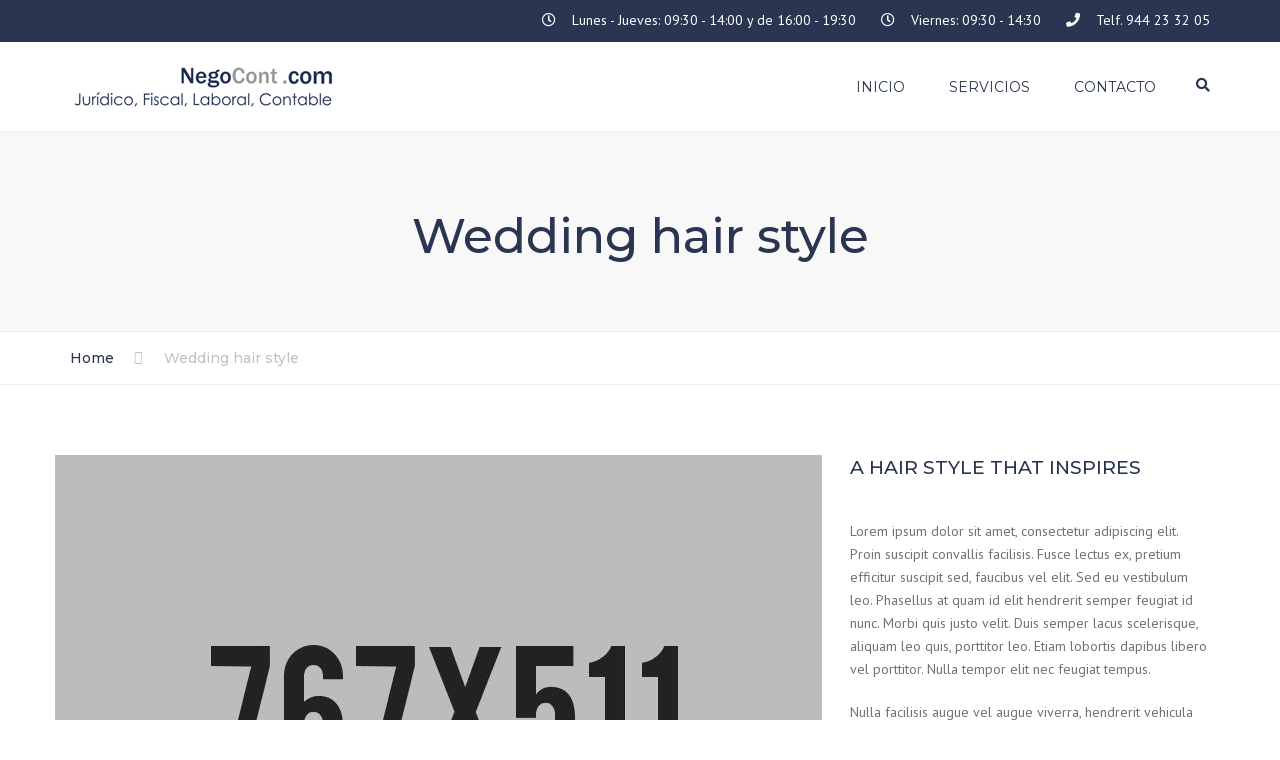

--- FILE ---
content_type: text/html; charset=UTF-8
request_url: https://negocont.com/portfolio/wedding-hair-style/
body_size: 17180
content:
<!DOCTYPE html>
<html lang="es">
<head>
	<meta charset="UTF-8" />
    <meta name="viewport" content="width=device-width, initial-scale=1">
	<link rel="profile" href="https://gmpg.org/xfn/11" />
	<link rel="pingback" href="https://negocont.com/xmlrpc.php" />
		                <meta name='robots' content='index, follow, max-image-preview:large, max-snippet:-1, max-video-preview:-1' />

	<!-- This site is optimized with the Yoast SEO plugin v23.5 - https://yoast.com/wordpress/plugins/seo/ -->
	<title>Wedding hair style - Negocont</title>
	<link rel="canonical" href="https://negocont.com/portfolio/wedding-hair-style/" />
	<meta property="og:locale" content="es_ES" />
	<meta property="og:type" content="article" />
	<meta property="og:title" content="Wedding hair style - Negocont" />
	<meta property="og:url" content="https://negocont.com/portfolio/wedding-hair-style/" />
	<meta property="og:site_name" content="Negocont" />
	<meta property="og:image" content="https://negocont.com/wp-content/uploads/2014/12/21.jpg" />
	<meta property="og:image:width" content="767" />
	<meta property="og:image:height" content="511" />
	<meta property="og:image:type" content="image/jpeg" />
	<meta name="twitter:card" content="summary_large_image" />
	<meta name="twitter:label1" content="Tiempo de lectura" />
	<meta name="twitter:data1" content="2 minutos" />
	<script type="application/ld+json" class="yoast-schema-graph">{"@context":"https://schema.org","@graph":[{"@type":"WebPage","@id":"https://negocont.com/portfolio/wedding-hair-style/","url":"https://negocont.com/portfolio/wedding-hair-style/","name":"Wedding hair style - Negocont","isPartOf":{"@id":"https://negocont.com/#website"},"primaryImageOfPage":{"@id":"https://negocont.com/portfolio/wedding-hair-style/#primaryimage"},"image":{"@id":"https://negocont.com/portfolio/wedding-hair-style/#primaryimage"},"thumbnailUrl":"https://negocont.com/wp-content/uploads/2014/12/21.jpg","datePublished":"2014-12-11T12:58:33+00:00","dateModified":"2014-12-11T12:58:33+00:00","breadcrumb":{"@id":"https://negocont.com/portfolio/wedding-hair-style/#breadcrumb"},"inLanguage":"es","potentialAction":[{"@type":"ReadAction","target":["https://negocont.com/portfolio/wedding-hair-style/"]}]},{"@type":"ImageObject","inLanguage":"es","@id":"https://negocont.com/portfolio/wedding-hair-style/#primaryimage","url":"https://negocont.com/wp-content/uploads/2014/12/21.jpg","contentUrl":"https://negocont.com/wp-content/uploads/2014/12/21.jpg","width":767,"height":511},{"@type":"BreadcrumbList","@id":"https://negocont.com/portfolio/wedding-hair-style/#breadcrumb","itemListElement":[{"@type":"ListItem","position":1,"name":"Portada","item":"https://negocont.com/"},{"@type":"ListItem","position":2,"name":"Wedding hair style"}]},{"@type":"WebSite","@id":"https://negocont.com/#website","url":"https://negocont.com/","name":"Negocont","description":"Asesoría jurídica, laboral y contable","potentialAction":[{"@type":"SearchAction","target":{"@type":"EntryPoint","urlTemplate":"https://negocont.com/?s={search_term_string}"},"query-input":{"@type":"PropertyValueSpecification","valueRequired":true,"valueName":"search_term_string"}}],"inLanguage":"es"}]}</script>
	<!-- / Yoast SEO plugin. -->


<script type='application/javascript'>console.log('PixelYourSite Free version 9.4.7.1');</script>
<link rel='dns-prefetch' href='//fonts.googleapis.com' />
<link rel="alternate" type="application/rss+xml" title="Negocont &raquo; Feed" href="https://negocont.com/feed/" />
<link rel="alternate" type="application/rss+xml" title="Negocont &raquo; Feed de los comentarios" href="https://negocont.com/comments/feed/" />
<script type="text/javascript">
/* <![CDATA[ */
window._wpemojiSettings = {"baseUrl":"https:\/\/s.w.org\/images\/core\/emoji\/14.0.0\/72x72\/","ext":".png","svgUrl":"https:\/\/s.w.org\/images\/core\/emoji\/14.0.0\/svg\/","svgExt":".svg","source":{"concatemoji":"https:\/\/negocont.com\/wp-includes\/js\/wp-emoji-release.min.js?ver=6.4.7"}};
/*! This file is auto-generated */
!function(i,n){var o,s,e;function c(e){try{var t={supportTests:e,timestamp:(new Date).valueOf()};sessionStorage.setItem(o,JSON.stringify(t))}catch(e){}}function p(e,t,n){e.clearRect(0,0,e.canvas.width,e.canvas.height),e.fillText(t,0,0);var t=new Uint32Array(e.getImageData(0,0,e.canvas.width,e.canvas.height).data),r=(e.clearRect(0,0,e.canvas.width,e.canvas.height),e.fillText(n,0,0),new Uint32Array(e.getImageData(0,0,e.canvas.width,e.canvas.height).data));return t.every(function(e,t){return e===r[t]})}function u(e,t,n){switch(t){case"flag":return n(e,"\ud83c\udff3\ufe0f\u200d\u26a7\ufe0f","\ud83c\udff3\ufe0f\u200b\u26a7\ufe0f")?!1:!n(e,"\ud83c\uddfa\ud83c\uddf3","\ud83c\uddfa\u200b\ud83c\uddf3")&&!n(e,"\ud83c\udff4\udb40\udc67\udb40\udc62\udb40\udc65\udb40\udc6e\udb40\udc67\udb40\udc7f","\ud83c\udff4\u200b\udb40\udc67\u200b\udb40\udc62\u200b\udb40\udc65\u200b\udb40\udc6e\u200b\udb40\udc67\u200b\udb40\udc7f");case"emoji":return!n(e,"\ud83e\udef1\ud83c\udffb\u200d\ud83e\udef2\ud83c\udfff","\ud83e\udef1\ud83c\udffb\u200b\ud83e\udef2\ud83c\udfff")}return!1}function f(e,t,n){var r="undefined"!=typeof WorkerGlobalScope&&self instanceof WorkerGlobalScope?new OffscreenCanvas(300,150):i.createElement("canvas"),a=r.getContext("2d",{willReadFrequently:!0}),o=(a.textBaseline="top",a.font="600 32px Arial",{});return e.forEach(function(e){o[e]=t(a,e,n)}),o}function t(e){var t=i.createElement("script");t.src=e,t.defer=!0,i.head.appendChild(t)}"undefined"!=typeof Promise&&(o="wpEmojiSettingsSupports",s=["flag","emoji"],n.supports={everything:!0,everythingExceptFlag:!0},e=new Promise(function(e){i.addEventListener("DOMContentLoaded",e,{once:!0})}),new Promise(function(t){var n=function(){try{var e=JSON.parse(sessionStorage.getItem(o));if("object"==typeof e&&"number"==typeof e.timestamp&&(new Date).valueOf()<e.timestamp+604800&&"object"==typeof e.supportTests)return e.supportTests}catch(e){}return null}();if(!n){if("undefined"!=typeof Worker&&"undefined"!=typeof OffscreenCanvas&&"undefined"!=typeof URL&&URL.createObjectURL&&"undefined"!=typeof Blob)try{var e="postMessage("+f.toString()+"("+[JSON.stringify(s),u.toString(),p.toString()].join(",")+"));",r=new Blob([e],{type:"text/javascript"}),a=new Worker(URL.createObjectURL(r),{name:"wpTestEmojiSupports"});return void(a.onmessage=function(e){c(n=e.data),a.terminate(),t(n)})}catch(e){}c(n=f(s,u,p))}t(n)}).then(function(e){for(var t in e)n.supports[t]=e[t],n.supports.everything=n.supports.everything&&n.supports[t],"flag"!==t&&(n.supports.everythingExceptFlag=n.supports.everythingExceptFlag&&n.supports[t]);n.supports.everythingExceptFlag=n.supports.everythingExceptFlag&&!n.supports.flag,n.DOMReady=!1,n.readyCallback=function(){n.DOMReady=!0}}).then(function(){return e}).then(function(){var e;n.supports.everything||(n.readyCallback(),(e=n.source||{}).concatemoji?t(e.concatemoji):e.wpemoji&&e.twemoji&&(t(e.twemoji),t(e.wpemoji)))}))}((window,document),window._wpemojiSettings);
/* ]]> */
</script>
<link rel='stylesheet' id='sbi_styles-css' href='https://negocont.com/wp-content/plugins/instagram-feed/css/sbi-styles.min.css?ver=6.10.0' type='text/css' media='all' />
<style id='wp-emoji-styles-inline-css' type='text/css'>

	img.wp-smiley, img.emoji {
		display: inline !important;
		border: none !important;
		box-shadow: none !important;
		height: 1em !important;
		width: 1em !important;
		margin: 0 0.07em !important;
		vertical-align: -0.1em !important;
		background: none !important;
		padding: 0 !important;
	}
</style>
<link rel='stylesheet' id='wp-block-library-css' href='https://negocont.com/wp-includes/css/dist/block-library/style.min.css?ver=6.4.7' type='text/css' media='all' />
<style id='create-block-ea-blocks-style-inline-css' type='text/css'>
.wp-block-create-block-ea-blocks{background-color:#21759b;color:#fff;padding:2px}

</style>
<style id='ea-blocks-ea-fullcalendar-style-inline-css' type='text/css'>
.wp-block-create-block-ea-blocks{background-color:#21759b;color:#fff;padding:2px}

</style>
<style id='classic-theme-styles-inline-css' type='text/css'>
/*! This file is auto-generated */
.wp-block-button__link{color:#fff;background-color:#32373c;border-radius:9999px;box-shadow:none;text-decoration:none;padding:calc(.667em + 2px) calc(1.333em + 2px);font-size:1.125em}.wp-block-file__button{background:#32373c;color:#fff;text-decoration:none}
</style>
<style id='global-styles-inline-css' type='text/css'>
body{--wp--preset--color--black: #000000;--wp--preset--color--cyan-bluish-gray: #abb8c3;--wp--preset--color--white: #ffffff;--wp--preset--color--pale-pink: #f78da7;--wp--preset--color--vivid-red: #cf2e2e;--wp--preset--color--luminous-vivid-orange: #ff6900;--wp--preset--color--luminous-vivid-amber: #fcb900;--wp--preset--color--light-green-cyan: #7bdcb5;--wp--preset--color--vivid-green-cyan: #00d084;--wp--preset--color--pale-cyan-blue: #8ed1fc;--wp--preset--color--vivid-cyan-blue: #0693e3;--wp--preset--color--vivid-purple: #9b51e0;--wp--preset--gradient--vivid-cyan-blue-to-vivid-purple: linear-gradient(135deg,rgba(6,147,227,1) 0%,rgb(155,81,224) 100%);--wp--preset--gradient--light-green-cyan-to-vivid-green-cyan: linear-gradient(135deg,rgb(122,220,180) 0%,rgb(0,208,130) 100%);--wp--preset--gradient--luminous-vivid-amber-to-luminous-vivid-orange: linear-gradient(135deg,rgba(252,185,0,1) 0%,rgba(255,105,0,1) 100%);--wp--preset--gradient--luminous-vivid-orange-to-vivid-red: linear-gradient(135deg,rgba(255,105,0,1) 0%,rgb(207,46,46) 100%);--wp--preset--gradient--very-light-gray-to-cyan-bluish-gray: linear-gradient(135deg,rgb(238,238,238) 0%,rgb(169,184,195) 100%);--wp--preset--gradient--cool-to-warm-spectrum: linear-gradient(135deg,rgb(74,234,220) 0%,rgb(151,120,209) 20%,rgb(207,42,186) 40%,rgb(238,44,130) 60%,rgb(251,105,98) 80%,rgb(254,248,76) 100%);--wp--preset--gradient--blush-light-purple: linear-gradient(135deg,rgb(255,206,236) 0%,rgb(152,150,240) 100%);--wp--preset--gradient--blush-bordeaux: linear-gradient(135deg,rgb(254,205,165) 0%,rgb(254,45,45) 50%,rgb(107,0,62) 100%);--wp--preset--gradient--luminous-dusk: linear-gradient(135deg,rgb(255,203,112) 0%,rgb(199,81,192) 50%,rgb(65,88,208) 100%);--wp--preset--gradient--pale-ocean: linear-gradient(135deg,rgb(255,245,203) 0%,rgb(182,227,212) 50%,rgb(51,167,181) 100%);--wp--preset--gradient--electric-grass: linear-gradient(135deg,rgb(202,248,128) 0%,rgb(113,206,126) 100%);--wp--preset--gradient--midnight: linear-gradient(135deg,rgb(2,3,129) 0%,rgb(40,116,252) 100%);--wp--preset--font-size--small: 13px;--wp--preset--font-size--medium: 20px;--wp--preset--font-size--large: 36px;--wp--preset--font-size--x-large: 42px;--wp--preset--spacing--20: 0.44rem;--wp--preset--spacing--30: 0.67rem;--wp--preset--spacing--40: 1rem;--wp--preset--spacing--50: 1.5rem;--wp--preset--spacing--60: 2.25rem;--wp--preset--spacing--70: 3.38rem;--wp--preset--spacing--80: 5.06rem;--wp--preset--shadow--natural: 6px 6px 9px rgba(0, 0, 0, 0.2);--wp--preset--shadow--deep: 12px 12px 50px rgba(0, 0, 0, 0.4);--wp--preset--shadow--sharp: 6px 6px 0px rgba(0, 0, 0, 0.2);--wp--preset--shadow--outlined: 6px 6px 0px -3px rgba(255, 255, 255, 1), 6px 6px rgba(0, 0, 0, 1);--wp--preset--shadow--crisp: 6px 6px 0px rgba(0, 0, 0, 1);}:where(.is-layout-flex){gap: 0.5em;}:where(.is-layout-grid){gap: 0.5em;}body .is-layout-flow > .alignleft{float: left;margin-inline-start: 0;margin-inline-end: 2em;}body .is-layout-flow > .alignright{float: right;margin-inline-start: 2em;margin-inline-end: 0;}body .is-layout-flow > .aligncenter{margin-left: auto !important;margin-right: auto !important;}body .is-layout-constrained > .alignleft{float: left;margin-inline-start: 0;margin-inline-end: 2em;}body .is-layout-constrained > .alignright{float: right;margin-inline-start: 2em;margin-inline-end: 0;}body .is-layout-constrained > .aligncenter{margin-left: auto !important;margin-right: auto !important;}body .is-layout-constrained > :where(:not(.alignleft):not(.alignright):not(.alignfull)){max-width: var(--wp--style--global--content-size);margin-left: auto !important;margin-right: auto !important;}body .is-layout-constrained > .alignwide{max-width: var(--wp--style--global--wide-size);}body .is-layout-flex{display: flex;}body .is-layout-flex{flex-wrap: wrap;align-items: center;}body .is-layout-flex > *{margin: 0;}body .is-layout-grid{display: grid;}body .is-layout-grid > *{margin: 0;}:where(.wp-block-columns.is-layout-flex){gap: 2em;}:where(.wp-block-columns.is-layout-grid){gap: 2em;}:where(.wp-block-post-template.is-layout-flex){gap: 1.25em;}:where(.wp-block-post-template.is-layout-grid){gap: 1.25em;}.has-black-color{color: var(--wp--preset--color--black) !important;}.has-cyan-bluish-gray-color{color: var(--wp--preset--color--cyan-bluish-gray) !important;}.has-white-color{color: var(--wp--preset--color--white) !important;}.has-pale-pink-color{color: var(--wp--preset--color--pale-pink) !important;}.has-vivid-red-color{color: var(--wp--preset--color--vivid-red) !important;}.has-luminous-vivid-orange-color{color: var(--wp--preset--color--luminous-vivid-orange) !important;}.has-luminous-vivid-amber-color{color: var(--wp--preset--color--luminous-vivid-amber) !important;}.has-light-green-cyan-color{color: var(--wp--preset--color--light-green-cyan) !important;}.has-vivid-green-cyan-color{color: var(--wp--preset--color--vivid-green-cyan) !important;}.has-pale-cyan-blue-color{color: var(--wp--preset--color--pale-cyan-blue) !important;}.has-vivid-cyan-blue-color{color: var(--wp--preset--color--vivid-cyan-blue) !important;}.has-vivid-purple-color{color: var(--wp--preset--color--vivid-purple) !important;}.has-black-background-color{background-color: var(--wp--preset--color--black) !important;}.has-cyan-bluish-gray-background-color{background-color: var(--wp--preset--color--cyan-bluish-gray) !important;}.has-white-background-color{background-color: var(--wp--preset--color--white) !important;}.has-pale-pink-background-color{background-color: var(--wp--preset--color--pale-pink) !important;}.has-vivid-red-background-color{background-color: var(--wp--preset--color--vivid-red) !important;}.has-luminous-vivid-orange-background-color{background-color: var(--wp--preset--color--luminous-vivid-orange) !important;}.has-luminous-vivid-amber-background-color{background-color: var(--wp--preset--color--luminous-vivid-amber) !important;}.has-light-green-cyan-background-color{background-color: var(--wp--preset--color--light-green-cyan) !important;}.has-vivid-green-cyan-background-color{background-color: var(--wp--preset--color--vivid-green-cyan) !important;}.has-pale-cyan-blue-background-color{background-color: var(--wp--preset--color--pale-cyan-blue) !important;}.has-vivid-cyan-blue-background-color{background-color: var(--wp--preset--color--vivid-cyan-blue) !important;}.has-vivid-purple-background-color{background-color: var(--wp--preset--color--vivid-purple) !important;}.has-black-border-color{border-color: var(--wp--preset--color--black) !important;}.has-cyan-bluish-gray-border-color{border-color: var(--wp--preset--color--cyan-bluish-gray) !important;}.has-white-border-color{border-color: var(--wp--preset--color--white) !important;}.has-pale-pink-border-color{border-color: var(--wp--preset--color--pale-pink) !important;}.has-vivid-red-border-color{border-color: var(--wp--preset--color--vivid-red) !important;}.has-luminous-vivid-orange-border-color{border-color: var(--wp--preset--color--luminous-vivid-orange) !important;}.has-luminous-vivid-amber-border-color{border-color: var(--wp--preset--color--luminous-vivid-amber) !important;}.has-light-green-cyan-border-color{border-color: var(--wp--preset--color--light-green-cyan) !important;}.has-vivid-green-cyan-border-color{border-color: var(--wp--preset--color--vivid-green-cyan) !important;}.has-pale-cyan-blue-border-color{border-color: var(--wp--preset--color--pale-cyan-blue) !important;}.has-vivid-cyan-blue-border-color{border-color: var(--wp--preset--color--vivid-cyan-blue) !important;}.has-vivid-purple-border-color{border-color: var(--wp--preset--color--vivid-purple) !important;}.has-vivid-cyan-blue-to-vivid-purple-gradient-background{background: var(--wp--preset--gradient--vivid-cyan-blue-to-vivid-purple) !important;}.has-light-green-cyan-to-vivid-green-cyan-gradient-background{background: var(--wp--preset--gradient--light-green-cyan-to-vivid-green-cyan) !important;}.has-luminous-vivid-amber-to-luminous-vivid-orange-gradient-background{background: var(--wp--preset--gradient--luminous-vivid-amber-to-luminous-vivid-orange) !important;}.has-luminous-vivid-orange-to-vivid-red-gradient-background{background: var(--wp--preset--gradient--luminous-vivid-orange-to-vivid-red) !important;}.has-very-light-gray-to-cyan-bluish-gray-gradient-background{background: var(--wp--preset--gradient--very-light-gray-to-cyan-bluish-gray) !important;}.has-cool-to-warm-spectrum-gradient-background{background: var(--wp--preset--gradient--cool-to-warm-spectrum) !important;}.has-blush-light-purple-gradient-background{background: var(--wp--preset--gradient--blush-light-purple) !important;}.has-blush-bordeaux-gradient-background{background: var(--wp--preset--gradient--blush-bordeaux) !important;}.has-luminous-dusk-gradient-background{background: var(--wp--preset--gradient--luminous-dusk) !important;}.has-pale-ocean-gradient-background{background: var(--wp--preset--gradient--pale-ocean) !important;}.has-electric-grass-gradient-background{background: var(--wp--preset--gradient--electric-grass) !important;}.has-midnight-gradient-background{background: var(--wp--preset--gradient--midnight) !important;}.has-small-font-size{font-size: var(--wp--preset--font-size--small) !important;}.has-medium-font-size{font-size: var(--wp--preset--font-size--medium) !important;}.has-large-font-size{font-size: var(--wp--preset--font-size--large) !important;}.has-x-large-font-size{font-size: var(--wp--preset--font-size--x-large) !important;}
.wp-block-navigation a:where(:not(.wp-element-button)){color: inherit;}
:where(.wp-block-post-template.is-layout-flex){gap: 1.25em;}:where(.wp-block-post-template.is-layout-grid){gap: 1.25em;}
:where(.wp-block-columns.is-layout-flex){gap: 2em;}:where(.wp-block-columns.is-layout-grid){gap: 2em;}
.wp-block-pullquote{font-size: 1.5em;line-height: 1.6;}
</style>
<link rel='stylesheet' id='cf7-styler-css' href='https://negocont.com/wp-content/plugins/cf7-styler/public/css/cf7-customizer-public.css?ver=1.0.01768875858' type='text/css' media='all' />
<style id='cf7-styler-inline-css' type='text/css'>

#cf7cstmzr-form.cf7cstmzr-form-1675 .wpcf7-form,
#cf7cstmzr-form.cf7cstmzr-form-e233438 .wpcf7-form {
	color: #454f67!important;
	background-color: #dbd9d9!important;
	font-size: 15px!important;
	font-family: Arial, Helvetica, sans-serif!important;
	padding-top: 20px!important;
	padding-right: 20px!important;
	padding-bottom: 20px!important;
	padding-left: 20px!important;
	margin-top: 15px!important;
	margin-bottom: 15px!important;
	border-radius: 10px!important;
	border-top-style: solid!important;
	border-top-width: 1px!important;
	border-top-color: #dbd9d9!important;
	border-right-style: solid!important;
	border-right-width: 1px!important;
	border-right-color: #dbd9d9!important;
	border-bottom-style: solid!important;
	border-bottom-width: 1px!important;
	border-bottom-color: #dbd9d9!important;
	border-left-style: solid!important;
	border-left-width: 5px!important;
	border-left-color: #dbd9d9!important;
    -webkit-box-shadow: 0px 0px 0px 0px rgba(0,0,0,0);
    -moz-box-shadow: 0px 0px 0px 0px rgba(0,0,0,0);
    box-shadow: 0px 0px 0px 0px rgba(0,0,0,0);
}

    #cf7cstmzr-form.cf7cstmzr-form-1675 .wpcf7-form *,
#cf7cstmzr-form.cf7cstmzr-form-e233438 .wpcf7-form * {
    
	font-family: Arial, Helvetica, sans-serif!important;}

#cf7cstmzr-form.cf7cstmzr-form-1675 .wpcf7-form:before,
#cf7cstmzr-form.cf7cstmzr-form-e233438 .wpcf7-form:before {
	display: none;
	content: ' ';
	position: absolute!important;
	top: 0!important;
	bottom: 0!important;
	left: 0!important;
	right: 0!important;
	background-image: none!important;
	opacity: 0!important;}


#cf7cstmzr-form.cf7cstmzr-form-1675 .wpcf7-form > *,
#cf7cstmzr-form.cf7cstmzr-form-e233438 .wpcf7-form > *{
	position: static!important;}


    

    /* Style Form Labels */
#cf7cstmzr-form.cf7cstmzr-form-1675 .wpcf7-form label,
#cf7cstmzr-form.cf7cstmzr-form-e233438 .wpcf7-form label {
    
	color: #454f67!important;
	font-weight: 800!important;}
    

    
    
#cf7cstmzr-form.cf7cstmzr-form-1675 .wpcf7-form input[type="text"],
#cf7cstmzr-form.cf7cstmzr-form-e233438 .wpcf7-form input[type="text"],
#cf7cstmzr-form.cf7cstmzr-form-1675 .wpcf7-form input[type="email"],
#cf7cstmzr-form.cf7cstmzr-form-e233438 .wpcf7-form input[type="email"],
#cf7cstmzr-form.cf7cstmzr-form-1675 .wpcf7-form input[type="number"],
#cf7cstmzr-form.cf7cstmzr-form-e233438 .wpcf7-form input[type="number"],
#cf7cstmzr-form.cf7cstmzr-form-1675 .wpcf7-form input[type="tel"],
#cf7cstmzr-form.cf7cstmzr-form-e233438 .wpcf7-form input[type="tel"],
#cf7cstmzr-form.cf7cstmzr-form-1675 .wpcf7-form input[type="url"],
#cf7cstmzr-form.cf7cstmzr-form-e233438 .wpcf7-form input[type="url"],
#cf7cstmzr-form.cf7cstmzr-form-1675 .wpcf7-form input[type="password"],
#cf7cstmzr-form.cf7cstmzr-form-e233438 .wpcf7-form input[type="password"],
#cf7cstmzr-form.cf7cstmzr-form-1675 .wpcf7-form input[type="date"],
#cf7cstmzr-form.cf7cstmzr-form-e233438 .wpcf7-form input[type="date"],
#cf7cstmzr-form.cf7cstmzr-form-1675 .wpcf7-form input[type="range"],
#cf7cstmzr-form.cf7cstmzr-form-e233438 .wpcf7-form input[type="range"],
#cf7cstmzr-form.cf7cstmzr-form-1675 .wpcf7-form select,
#cf7cstmzr-form.cf7cstmzr-form-e233438 .wpcf7-form select,
#cf7cstmzr-form.cf7cstmzr-form-1675 .wpcf7-form textarea,
#cf7cstmzr-form.cf7cstmzr-form-e233438 .wpcf7-form textarea{
    display: block!important;width: 100%!important;box-sizing: border-box!important;font-family: Arial, Helvetica, sans-serif!important;color: #454f67!important;background-color: rgba(255, 255, 255, 1)!important;font-size: 19px!important;line-height: 1.5!important;padding-top: 5px!important;padding-right: 10px!important;padding-bottom: 5px!important;padding-left: 10px!important;margin-top: 0px!important;margin-right: 0px!important;margin-bottom: 0px!important;margin-left: 0px!important;border-radius: 33px!important;border-top-style: solid!important;border-top-width: 1px!important;border-top-color: #ffffff!important;border-right-style: solid!important;border-right-width: 1px!important;border-right-color: #ffffff!important;border-bottom-style: solid!important;border-bottom-width: 1px!important;border-bottom-color: #ffffff!important;border-left-style: solid!important;border-left-width: 3px!important;border-left-color: #ffffff!important;            -webkit-box-shadow: 0px 0px 0px 0px rgba(0,0,0,0);
                        -moz-box-shadow: 0px 0px 0px 0px rgba(0,0,0,0);
                        box-shadow: 0px 0px 0px 0px rgba(0,0,0,0);
            
    outline: none!important;
}

#cf7cstmzr-form.cf7cstmzr-form-1675 .wpcf7-form input[type="text"],
#cf7cstmzr-form.cf7cstmzr-form-e233438 .wpcf7-form input[type="text"],
#cf7cstmzr-form.cf7cstmzr-form-1675 .wpcf7-form input[type="email"],
#cf7cstmzr-form.cf7cstmzr-form-e233438 .wpcf7-form input[type="email"],
#cf7cstmzr-form.cf7cstmzr-form-1675 .wpcf7-form input[type="number"],
#cf7cstmzr-form.cf7cstmzr-form-e233438 .wpcf7-form input[type="number"],
#cf7cstmzr-form.cf7cstmzr-form-1675 .wpcf7-form input[type="tel"],
#cf7cstmzr-form.cf7cstmzr-form-e233438 .wpcf7-form input[type="tel"],
#cf7cstmzr-form.cf7cstmzr-form-1675 .wpcf7-form input[type="url"],
#cf7cstmzr-form.cf7cstmzr-form-e233438 .wpcf7-form input[type="url"],
#cf7cstmzr-form.cf7cstmzr-form-1675 .wpcf7-form input[type="password"],
#cf7cstmzr-form.cf7cstmzr-form-e233438 .wpcf7-form input[type="password"],
#cf7cstmzr-form.cf7cstmzr-form-1675 .wpcf7-form input[type="date"],
#cf7cstmzr-form.cf7cstmzr-form-e233438 .wpcf7-form input[type="date"],
#cf7cstmzr-form.cf7cstmzr-form-1675 .wpcf7-form select,
#cf7cstmzr-form.cf7cstmzr-form-e233438 .wpcf7-form select{
    
	height: auto!important;
	overflow: auto!important;
	vertical-align: top!important;}

#cf7cstmzr-form.cf7cstmzr-form-1675 .wpcf7-form input[type="reset"],
#cf7cstmzr-form.cf7cstmzr-form-e233438 .wpcf7-form input[type="reset"],
#cf7cstmzr-form.cf7cstmzr-form-1675 .wpcf7-form input[type="button"],
#cf7cstmzr-form.cf7cstmzr-form-e233438 .wpcf7-form input[type="button"],
#cf7cstmzr-form.cf7cstmzr-form-1675 .wpcf7-form input[type="submit"],
#cf7cstmzr-form.cf7cstmzr-form-e233438 .wpcf7-form input[type="submit"],
#cf7cstmzr-form.cf7cstmzr-form-1675 .wpcf7-form button,
#cf7cstmzr-form.cf7cstmzr-form-e233438 .wpcf7-form button{
    position: relative!important;
    color: #ffffff!important;background-color: #454f67!important;line-height: 3!important;padding-top: 5px!important;padding-bottom: 5px!important;font-family: Arial, Helvetica, sans-serif!important;display: block!important;width: 100%!important;border-style: solid;border-width: 2px!important;border-color: #454f67!important;border-radius: 36px!important;            -webkit-box-shadow: 0px 5px 5px -5px rgba(0,0,0,0.5);
                        -moz-box-shadow: 0px 5px 5px -5px rgba(0,0,0,0.5);
                        box-shadow: 0px 5px 5px -5px rgba(0,0,0,0.5);
            }

#cf7cstmzr-form.cf7cstmzr-form-1675 .wpcf7-form input[type="reset"]:hover,
#cf7cstmzr-form.cf7cstmzr-form-e233438 .wpcf7-form input[type="reset"]:hover,
#cf7cstmzr-form.cf7cstmzr-form-1675 .wpcf7-form input[type="button"]:hover,
#cf7cstmzr-form.cf7cstmzr-form-e233438 .wpcf7-form input[type="button"]:hover,
#cf7cstmzr-form.cf7cstmzr-form-1675 .wpcf7-form input[type="submit"]:hover,
#cf7cstmzr-form.cf7cstmzr-form-e233438 .wpcf7-form input[type="submit"]:hover,
#cf7cstmzr-form.cf7cstmzr-form-1675 .wpcf7-form button:hover,
#cf7cstmzr-form.cf7cstmzr-form-e233438 .wpcf7-form button:hover {
    color: #454f67!important;background-color: #ffffff!important;border-color: #454f67!important;            -webkit-box-shadow: 0px 5px 5px -5px rgba(0,0,0,0.5);
                        -moz-box-shadow: 0px 5px 5px -5px rgba(0,0,0,0.5);
                        box-shadow: 0px 5px 5px -5px rgba(0,0,0,0.5);
            }

    
        
</style>
<link rel='stylesheet' id='contact-form-7-css' href='https://negocont.com/wp-content/plugins/contact-form-7/includes/css/styles.css?ver=5.9.8' type='text/css' media='all' />
<link rel='stylesheet' id='wpcf7-redirect-script-frontend-css' href='https://negocont.com/wp-content/plugins/wpcf7-redirect/build/css/wpcf7-redirect-frontend.min.css?ver=1.1' type='text/css' media='all' />
<link rel='stylesheet' id='js_composer_front-css' href='https://negocont.com/wp-content/plugins/js_composer/assets/css/js_composer.min.css?ver=7.2' type='text/css' media='all' />
<link rel='stylesheet' id='owl-css-css' href='https://negocont.com/wp-content/themes/hairdresser/js/owl//assets/owl.carousel.css?ver=6.4.7' type='text/css' media='all' />
<link rel='stylesheet' id='vc_font_awesome_5_shims-css' href='https://negocont.com/wp-content/plugins/js_composer/assets/lib/bower/font-awesome/css/v4-shims.min.css?ver=7.2' type='text/css' media='all' />
<link rel='stylesheet' id='vc_font_awesome_5-css' href='https://negocont.com/wp-content/plugins/js_composer/assets/lib/bower/font-awesome/css/all.min.css?ver=7.2' type='text/css' media='all' />
<link rel='stylesheet' id='anps-font_type_1-css' href='https://fonts.googleapis.com/css?family=Montserrat%3A400italic%2C400%2C500%2C600%2C700%2C300&#038;subset=latin%2Clatin-ext&#038;ver=6.4.7' type='text/css' media='all' />
<link rel='stylesheet' id='anps-font_type_2-css' href='https://fonts.googleapis.com/css?family=PT+Sans%3A400italic%2C400%2C500%2C600%2C700%2C300&#038;subset=latin%2Clatin-ext&#038;ver=6.4.7' type='text/css' media='all' />
<link rel='stylesheet' id='theme_main_style-css' href='https://negocont.com/wp-content/themes/hairdresser/style.css?ver=6.4.7' type='text/css' media='all' />
<link rel='stylesheet' id='anps_core-css' href='https://negocont.com/wp-content/themes/hairdresser/css/core.css?ver=6.4.7' type='text/css' media='all' />
<link rel='stylesheet' id='theme_wordpress_style-css' href='https://negocont.com/wp-content/themes/hairdresser/css/wordpress.css?ver=6.4.7' type='text/css' media='all' />
<style id='theme_wordpress_style-inline-css' type='text/css'>
@media (min-width: 768px) { .site-footer { font-size: 14px; } .site-footer .widget-title { font-size: 17px; } .copyright-footer { font-size: 14px; } } /* White */ .recent-posts--white .recent-post__title, .post-style-white .post-meta, .pagination--white, .portfolio-m--white .portfolio-m__link { font-family: 'Montserrat'; } .pricing--white .pricing-item__title, .pricing--white .pricing-item__price, .pricing--white .pricing__nav-link, .pricing--white .pricing__subcategory, .recent-posts--white .recent-post__excerpt, .title--style-white, .team--white .team__title, .team--white .team__subtitle, .ea-bootstrap *, .award__title, .post-style-white .post__title, .post-style-white .post-content, .featured-m--white .featured-m__title, .featured-m--white .featured-m__text, .page-header--white .page-title, .page-header--white .page-desc, .portfolio-m--white .portfolio-m__name, .portfolio-fs--white .portfolio-fs__title, .portfolio-fs--white .portfolio-fs__more, .img-txt--white .img-txt__title, .img-txt--white .img-txt__subtitle, .img-txt--white .img-txt__text { font-family: 'PT Sans'; } /* Dark */ .pricing--dark .pricing-item__title, .pricing--dark .pricing-item__price, .pricing--dark .pricing__subcategory, .recent-posts--dark .recent-post__title, .title--style-dark, .team--dark .team__title, .award__title, .post-style-dark .post__title, .featured-m--dark .featured-m__title, .page-header--dark .page-title, .portfolio-m--dark .portfolio-m__name, .img-txt--dark .img-txt__title, .img-txt--dark .img-txt__subtitle { font-family: 'PT Sans'; } .pricing--dark .pricing__nav-link, .recent-posts--dark .recent-post__excerpt, .team--dark .team__subtitle, .post-style-dark .post-meta, .post-style-dark .post-content, .blog-single--modern .post-meta, .featured-m--dark .featured-m__text, .pagination--dark, .page-header--dark .page-desc, .portfolio-m--dark .portfolio-m__link, .img-txt--dark .img-txt__text { font-family: 'Montserrat'; } /* Fancy */ .pricing--fancy .pricing-item__title, .pricing--fancy .pricing-item__price, .pricing--fancy .pricing__subcategory, .recent-posts--fancy .recent-post__title, .title--style-fancy, .team--fancy .team__title, .award__title, .icon-modern--fancy .icon-modern__title, .post-style-fancy .post__title, .featured-m--fancy .featured-m__title, .page-header--fancy .page-title, .portfolio-m--fancy .portfolio-m__name, .portfolio-fs--fancy .portfolio-fs__title, .img-txt--fancy .img-txt__title, .img-txt--fancy .img-txt__subtitle { font-family: 'Montserrat'; } .recent-posts--fancy .recent-post__excerpt, .team--fancy .team__subtitle, .post-style-fancy .post-meta, .post-style-fancy .post-content, .post-style-fancy .post-date, .featured-m--fancy .featured-m__text, .pagination--fancy, .page-header--fancy .page-desc, .portfolio-m--fancy .portfolio-m__link, .portfolio-fs--fancy .portfolio-fs__more, .recent-posts--fancy .recent-post__time, .pricing--fancy .pricing__nav-link, .img-txt--fancy .img-txt__text { font-family: 'PT Sans'; } .btn.modern-1, .btn.modern-2, .btn.modern-3, .btn.modern-4, .btn.modern-5, .btn.modern-6, .woocommerce--modern .mini-cart .btn, .woocommerce--modern .btn.btn-woocommerce, .woocommerce--modern .button.single_add_to_cart_button, .woocommerce--modern .product_meta, .woocommerce--modern .price, .page-breadcrumbs.page-breadcrumbs--modern { font-family: 'PT Sans'; } body, ol.list > li > *, .product_meta span span, .searchform, .searchform input[type="text"], { color: #727272; } @media (min-width: 1200px) { .container { width: 1170px; } } /* Header colors */ .top-bar, .top-bar a { font-size: 14px; } @media(min-width: 992px) { .site-header-style-boxed, .site-header-style-full-width { background-color: ; } .woo-header-cart .cart-contents > i, .nav-wrap .site-search-toggle button, .nav-bar .site-search-toggle button { color: #2a3551; } .site-navigation a, .site-header-style-modern .menu-button, .home .site-header-sticky-active .site-navigation .menu-item-depth-0 > a:not(:hover):not(:focus), .paralax-header .site-header-style-transparent.site-header-sticky-active .site-navigation .menu-item-depth-0 > a:not(:hover):not(:focus), .nav-empty { color: #2a3551; } } .site-header-style-normal .nav-wrap, .site-header-style-modern .nav-wrap { background-color: #fff; } @media(min-width: 992px) { .site-navigation .sub-menu { background-color: #fff; } .site-navigation .sub-menu a { color: #000; } .site-navigation .current-menu-item > a:not(:focus):not(:hover), .home .site-navigation .current-menu-item > a:not(:focus):not(:hover), .home .site-header.site-header-sticky-active .menu-item-depth-0.current-menu-item > a:not(:focus):not(:hover) { color: #2a3551 !important; } } @media(min-width: 992px) { .site-search-toggle button:hover, .site-search-toggle button:focus, .site-header-style-modern .menu-button:hover, .site-header-style-modern .menu-button:focus, .site-navigation ul:not(.sub-menu) > li > a:hover, .site-navigation ul:not(.sub-menu) > li > a:focus { color: #2a3551; } /* Boxed header style background color */ .site-header-style-boxed .nav-bar-wrapper { background-color: ; } } @media(max-width: 991px) { .site-search-toggle button:hover, .site-search-toggle button:focus, .navbar-toggle:hover, .navbar-toggle:focus { background-color: #2a3551; } .site-search-toggle button, .navbar-toggle { background-color: #2a3551; } } /* Front-Global Colors */ .site-header-style-normal .nav-wrap, .site-header-style-modern .nav-wrap { background-color: ; } @media(min-width: 992px) { .site-header-style-full-width.site-header-sticky-active .header-wrap, .site-header-style-full-width .header-wrap { background-color: ; } } /* Top bar colors */ .top-bar { background-color: #2a3551; color: #ffffff; } .top-bar a:not(:hover) { color: #ffffff; } .top-bar, .top-bar a { font-size: 14px; } /* Top bar height */ @media(min-width: 992px) { .top-bar > .container { height: 41px; } /* Menu divider */ .site-header:not(.site-header-vertical-menu) .site-navigation > ul > li:after { display: none } } /* Main menu height */ @media(min-width: 992px) { .transparent.top-bar + .site-header-style-transparent:not(.site-header-sticky-active) .nav-wrap { height: 90px; max-height: 90px; } .site-header-style-normal:not(.site-header-sticky-active) .nav-wrap, .site-header-style-modern:not(.site-header-sticky-active) .nav-wrap, .site-header-style-transparent:not(.site-header-sticky-active) .nav-wrap { height: 90px; max-height: 90px; transition: height .3s ease-out; } .site-header-style-full-width .nav-bar-wrapper, .site-header-style-boxed .nav-bar, .site-header-style-full-width .cartwrap { height: 90px; } .site-header-style-full-width .menu-item-depth-0 > a, .site-header-style-boxed .menu-item-depth-0 > a, .site-header-style-full-width .site-search-toggle button, .site-header-style-boxed .site-search-toggle button, .site-header-style-full-width .cart-contents { line-height: 90px; } .site-header-style-full-width .preheader-wrap, .site-header-style-boxed .preheader-wrap { height: px; } .site-header-style-full-width .site-logo:after, .site-header-style-boxed .site-logo:after { border-top: px solid currentColor; } .site-header-style-boxed .site-logo, .site-header-style-boxed .large-above-menu { padding-bottom: 45px; } } /* logo bg color */ @media (min-width: 992px) { .site-header-dropdown-2 .sub-menu .menu-item + .menu-item > a::before, .site-header-dropdown-3 .sub-menu .menu-item + .menu-item > a::before { background-color: #5f5c78; } } a { color: #2a3551; } a:hover, a:focus { color: #536396; } .ea-bootstrap .ui-state-default:hover, .ea-bootstrap .ui-state-default:focus, .ea-bootstrap .anps-step__button, .contact-form--modern .wpcf7-text:focus, .contact-form--modern .wpcf7-number:focus, .contact-form--modern .wpcf7-textarea:focus, .pricing--fancy .pricing__nav .active .pricing__nav-link { border-color: #e53935; } .woocommerce--modern.woocommerce-page .button:not(.wc-forward):hover, .woocommerce--modern.woocommerce-page .button:not(.wc-forward):focus, .btn.btn-woocommerce:hover, .btn.btn-woocommerce:focus, .ea-bootstrap .anps-step__button:hover, .ea-bootstrap .anps-step__button:focus, .ea-bootstrap .ui-state-highlight, .woocommerce--modern .onsale { background-color: #e53935; } .page-breadcrumbs .breadcrumbs { color: #c3c3c3; } .page-breadcrumbs a { color: #2a3551; } .page-breadcrumbs a:hover, .page-breadcrumbs a:focus { color: #536396; } .btn-link, .icon.style-2 .fa, .error-404 h2, .page-heading, .statement .style-3, .dropcaps.style-2:first-letter, .list li:before, ol.list, .post.style-2 header > span, .post.style-2 header .fa, .page-numbers span, .team .socialize a, blockquote.style-2:before, .panel-group.style-2 .panel-title a:before, .contact-info .fa, blockquote.style-1:before, .comments--classic .comment-author, .faq .panel-title a.collapsed:before, .faq .panel-title a:after, .faq .panel-title a, .filter button.selected, .filter:before, .primary, .search-posts i, .counter .counter-number, .sidebar--classic #wp-calendar th, .sidebar--classic #wp-calendar caption, .site-footer--default #wp-calendar th, .site-footer--default #wp-calendar caption, .testimonials blockquote p:before, .testimonials blockquote p:after, .price, .widget-price, .star-rating, .sidebar--classic .widget_shopping_cart .quantity, .tab-pane .commentlist .meta strong, .woocommerce-tabs .commentlist .meta strong, .widget_recent_comments .recentcomments a, .pricing--classic .pricing-item__price, .pricing--classic .pricing__nav-link { color: #2a3551; } .pricing-item__divider { border-bottom: 1px dashed #2a3551; } .pricing--classic .active .pricing__nav-link { background: none !important; border-color: #2a3551 !important; color: #2a3551; } .testimonials.white blockquote p:before, .testimonials.white blockquote p:after { color: #fff; } .site-footer, .site-footer .copyright-footer, .site-footer .searchform input[type="text"], .searchform button[type="submit"], footer.site-footer .copyright-footer a { color: #adadad; } .counter .wrapbox, .icon .fa:after { border-color:#2a3551; } body .tp-bullets.simplebullets.round .bullet.selected { border-color: #2a3551; } .carousel-indicators li.active, .ls-michell .ls-bottom-slidebuttons a.ls-nav-active { border-color: #2a3551 !important; } .icon .fa, .posts div a, .progress-bar, .nav-tabs > li.active:after, .vc_tta-style-anps_tabs .vc_tta-tabs-list > li.vc_active:after, .sidebar--classic .menu li.current-menu-ancestor a, .pricing-table header, .table thead th, .mark, .post .post-meta button, blockquote.style-2:after, .panel-title a:before, .carousel-indicators li, .carousel-indicators .active, .ls-michell .ls-bottom-slidebuttons a, .twitter .carousel-indicators li, .twitter .carousel-indicators li.active, #wp-calendar td a, body .tp-bullets.simplebullets.round .bullet, .onsale, .woocommerce--classic .quantity__button, .widget_price_filter .ui-slider .ui-slider-range, .woo-header-cart .cart-contents > span, .form-submit #submit, .testimonials blockquote header:before, div.woocommerce-tabs ul.tabs li.active:before, mark, .woocommerce-product-gallery__trigger, .menu-item-label, .contact-form--modern .wpcf7-submit { background-color: #2a3551; } .testimonials.white blockquote header:before { background-color: #fff; } h1, h2, h3, h4, h5, h6, .nav-tabs > li > a, .nav-tabs > li.active > a, .vc_tta-tabs-list > li > a span, .statement, .page-heading a, .page-heading a:after, p strong, .dropcaps:first-letter, .page-numbers a, .socialize a, .widget_rss .rss-date, .widget_rss cite, .panel-title, .panel-group.style-2 .panel-title a.collapsed:before, blockquote.style-1, .faq .panel-title a:before, .faq .panel-title a.collapsed, .filter button, .carousel .carousel-control, #wp-calendar #today, .woocommerce-result-count, input.qty, .product_meta, .woocommerce-review-link, .woocommerce-before-loop .woocommerce-ordering:after, .widget_price_filter .price_slider_amount .button, .widget_price_filter .price_label, .sidebar--classic .product_list_widget li h4 a, .shop_table.table thead th, .shop_table.table tfoot, .product-single-header .variations label, .tab-pane .commentlist .meta, .woocommerce-tabs .commentlist .meta, .title, .pricing__subcategory, .pricing__nav-link, .comments--modern .comment-author { color: #2a3551; } .ls-michell .ls-nav-next, .ls-michell .ls-nav-prev { color:#fff; } .contact-form input[type="text"]:focus, .contact-form textarea:focus, .woocommerce .input-text:focus { border-color: #2a3551 !important; } .select2-container-active.select2-drop-active, .select2-container-active.select2-container .select2-choice, .select2-drop-active .select2-results, .select2-drop-active { border-color: #2a3551 !important; } .pricing-table header h2, .mark.style-2, .btn.dark, .twitter .carousel-indicators li, .added_to_cart { background-color: #2a3551; } body, .alert .close, .post header, #lang_sel_list a.lang_sel_sel, #lang_sel_list ul a, #lang_sel_list_list ul a:visited, .widget_icl_lang_sel_widget #lang_sel ul li ul li a, .widget_icl_lang_sel_widget #lang_sel a { font-family: 'PT Sans'; } .site-logo { font-family: 'Arial', Helvetica, sans-serif|System fonts; } h1, h2, h3, h4, h5, h6, .btn, .page-heading, .team--classic .team__title, .team--classic .team__subtitle, blockquote.style-1, .onsale, .added_to_cart, .price, .widget-price, .woocommerce-review-link, .product_meta, .tab-pane .commentlist .meta, .woocommerce-tabs .commentlist .meta, .wpcf7-submit, button.single_add_to_cart_button, p.form-row input.button, .page-breadcrumbs, .recent-post__time, .comment-list .comment .comment-author, .menu-notice, .pricing__nav-link { font-family: 'Montserrat'; font-weight: 500; } .nav-tabs > li > a, .vc_tta-tabs-list > li > a, .tp-arr-titleholder, .site-navigation { font-family: 'Montserrat'; } .pricing-table header h2, .pricing-table header .price, .pricing-table header .currency, .table thead, h1.style-3, h2.style-3, h3.style-3, h4.style-3, h5.style-3, h6.style-3, .page-numbers a, .page-numbers span, .alert, .comment-list .comment header, .woocommerce-result-count, .product_list_widget li > a, .product_list_widget li p.total strong, .cart_list + .total, .shop_table.table tfoot, .product-single-header .variations label { font-family: 'Montserrat'; font-weight: 500; } /*testimonials*/ .testimonials blockquote p { border-bottom: 1px solid #2a3551; } .testimonials.white blockquote p { border-bottom: 1px solid #fff; } div.testimonials blockquote.item.active p, .testimonials blockquote cite { color: #2a3551; } div.testimonials.white blockquote.item.active p, div.testimonials.white blockquote.item.active cite a, div.testimonials.white blockquote.item.active cite, .wpb_content_element .widget .tagcloud a { color: #fff; } .a:hover, .icon a:hover h2, .page-heading a:hover, .table tbody .cart_item:hover td, .page-numbers a:hover, .widget-categories a:hover, .product-categories a:hover, .widget_archive a:hover, .widget_categories a:hover, .widget_recent_entries a:hover, .socialize a:hover, .faq .panel-title a.collapsed:hover, .carousel .carousel-control:hover, a:hover h1, a:hover h2, a:hover h3, a:hover h4, a:hover h5, .site-footer a:not([class*="btn"]):hover, .highlited, .ls-michell .ls-nav-next:hover, .ls-michell .ls-nav-prev:hover, body .tp-leftarrow.default:hover, body .tp-rightarrow.default:hover, .product_list_widget li h4 a:hover, .cart-contents:hover i, .icon.style-2 a:hover .fa, .team .socialize a:hover, .recentblog header a:hover h2, .scroll-top--style-1:hover, .scroll-top--style-1:focus, .hovercolor, i.hovercolor, .post.style-2 header i.hovercolor.fa, article.post-sticky header:before, .wpb_content_element .widget a:hover, .star-rating, footer.site-footer .copyright-footer a:hover, .page-numbers.current, .widget_layered_nav a:hover, .widget_layered_nav a:focus, .widget_layered_nav .chosen a, .widget_layered_nav_filters a:hover, .widget_layered_nav_filters a:focus, .widget_rating_filter .star-rating:hover, .widget_rating_filter .star-rating:focus { color: #2a3551; } .filter button.selected { color: #2a3551!important; } .scrollup a:hover { border-color: #2a3551; } .tagcloud a:hover, .twitter .carousel-indicators li:hover, .added_to_cart:hover, .icon a:hover .fa, .posts div a:hover, #wp-calendar td a:hover, .woocommerce--classic .quantity__button:hover, .woocommerce--classic .quantity__button:focus, .widget_price_filter .price_slider_amount .button:hover, .form-submit #submit:hover, .anps_download > a span.anps_download_icon, .onsale, .woo-header-cart .cart-contents > span, .sidebar--classic .menu .current_page_item > a, aside.sidebar--classic ul.menu ul.sub-menu > li.current-menu-item > a, .woocommerce-product-gallery__trigger:hover, .woocommerce-product-gallery__trigger:focus { background-color: #2a3551; } body, html { font-size: 14px; } h1, .h1 { font-size: 31px; } h2, .h2 { font-size: 18px; } h3, .h3 { font-size: 21px; } h4, .h4 { font-size: 18px; } h5, .h5 { font-size: 16px; } @media (min-width: 992px) { .site-navigation, .site-navigation ul li a, .site-header-style-modern .menu-button { font-size: 14px; } .menu-item-label { font-size: 11px; } .sub-menu .menu-item-label { font-size: 9px; } } @media (min-width: 992px) { .site-header-dropdown-3 #menu-main-menu > .menu-item:not(.megamenu) .sub-menu a:hover, .site-header-dropdown-3 #menu-main-menu > .menu-item:not(.megamenu) .sub-menu a:focus { background-color: #2a3551; } } @media (min-width: 1200px) { .site-navigation .sub-menu a, .site-navigation .main-menu .megamenu { font-size: 12px; } } .page-heading h1 { font-size: 24px; } article.post-sticky header .stickymark i.nav_background_color { color: #fff; } .triangle-topleft.hovercolor { border-top: 60px solid #2a3551; } h1.single-blog, article.post h1.single-blog { font-size: 28px; } aside.sidebar--classic ul.menu ul.sub-menu > li > a, aside.sidebar--classic ul.menu > li.current-menu-ancestor > a { background: ; color: ; } aside.sidebar--classic ul.menu ul.sub-menu > li > a:hover, aside.sidebar--classic ul.menu ul.sub-menu > li.current_page_item > a, aside.sidebar--classic ul.menu > li.current-menu-ancestor > a:hover { color: ; } /* footer */ .site-footer h2, .site-footer h3, .site-footer h3.widget-title, .site-footer h4, .site-footer .menu .current_page_item > a, .site-footer.site-footer--default strong { color: #fff; } .site-footer .highlited, .site-footer #wp-calendar #today { color: ; } .site-footer .copyright-footer { border-top-color: #2a3551; color: #fff; } .site-footer { background: #2a3551; color: #adadad; } .site-footer a:not([class*="btn"]):hover, .site-footer a:not([class*="btn"]):focus { color: ; } .site-footer .copyright-footer, .tagcloud a { background: #2a3551; } .site-footer .tagcloud a { background-color: #5b5b5b; } .site-footer .tagcloud a:hover, .site-footer .tagcloud a:focus { background-color: #333; } .site-footer.site-footer--modern .search-field, .site-footer.site-footer--modern .opening-time, .site-footer #wp-calendar tbody tr { border-color: #5b5b5b; } .site-footer.site-footer--modern .search-field:focus { border-color: #fff; } /*Selection / Hover*/ .contact-form--classic .wpcf7-text:focus, .contact-form--classic .wpcf7-number:focus, .contact-form--classic .wpcf7-textarea:focus, { border-color: #2a3551; } .site-wrapper *::-moz-selection { background-color: #2a3551; color: #fff; } .site-wrapper *::selection { background-color: #2a3551; color: #fff; } /*buttons*/ input#place_order { background-color: #2a3551; } input#place_order:hover, input#place_order:focus { background-color: #536396; } .btn, .contact-form--classic .wpcf7-submit, button.single_add_to_cart_button, p.form-row input.button, .woocommerce-page .button:not(.wc-forward) { -moz-user-select: none; background-image: none; border: 0; color: #fff; cursor: pointer; display: inline-block; line-height: 1.5; margin-bottom: 0; text-align: center; text-transform: uppercase; text-decoration:none; transition: background-color 0.2s ease 0s; vertical-align: middle; white-space: nowrap; } .btn.btn-sm, .contact-form--classic .wpcf7-submit { padding: 11px 17px; font-size: 14px; } .btn, .contact-form--classic .wpcf7-submit, button.single_add_to_cart_button, p.form-row input.button, .woocommerce-page .button { border-radius: 0; border-radius: 4px; background-color: #2a3551; color: #fff; } .btn:hover, .btn:active, .btn:focus, .contact-form--classic .wpcf7-submit:hover, .contact-form--classic .wpcf7-submit:active, .contact-form--classic .wpcf7-submit:focus, button.single_add_to_cart_button:hover, button.single_add_to_cart_button:active, button.single_add_to_cart_button:focus, p.form-row input.button:hover, p.form-row input.button:focus, .woocommerce-page .button:hover, .woocommerce-page .button:focus { background-color: #536396; color: #fff; border:0; } .btn.style-1, .vc_btn.style-1 { border-radius: 4px; background-color: #940855; color: #fff!important; } .btn.style-1:hover, .btn.style-1:active, .btn.style-1:focus, .vc_btn.style-1:hover, .vc_btn.style-1:active, .vc_btn.style-1:focus { background-color: #BD1470; color: !important; } .btn.modern-1 { background-color: #2a3551; color: #940855; border-radius: px; border: 1px solid #940855; } .btn.modern-1:hover, .btn.modern-1:active, .btn.modern-1:focus { background-color: #940855; color: #940855; border: 1px solid #940855; } .btn.modern-2 { background-color: #2a3551; color: #940855; border-radius: px; border: 1px solid #940855; } .btn.modern-2:hover, .btn.modern-2:active, .btn.modern-2:focus { background-color: #940855; color: #940855; border: 1px solid #940855; } .btn.modern-3 { background-color: #2a3551; color: #940855; border-radius: px; border: 1px solid #940855; } .btn.modern-3:hover, .btn.modern-3:active, .btn.modern-3:focus { background-color: #940855; color: #940855; border: 1px solid #940855; } .btn.modern-4 { background-color: #2a3551; color: #940855; border-radius: px; border: 1px solid #940855; } .btn.modern-4:hover, .btn.modern-4:active, .btn.modern-4:focus { background-color: #940855; color: #940855; border: 1px solid #940855; } .btn.modern-5 { background-color: #2a3551; color: #940855; border-radius: px; border: 1px solid #940855; } .btn.modern-5:hover, .btn.modern-5:active, .btn.modern-5:focus { background-color: #940855; color: #940855; border: 1px solid #940855; } .btn.modern-6 { background: none; color: #2a3551; border: none; } .btn.modern-6:hover, .btn.modern-6:active, .btn.modern-6:focus { background: none; color: #940855; border: none; } .btn.slider { border-radius: 4px; background-color: #940855; color: #fff; } .btn.slider:hover, .btn.slider:active, .btn.slider:focus { background-color: #BD1470; color: #fff; } .btn.style-2, .vc_btn.style-2 { border-radius: 4px; background-color: #940855; color: #fff!important; border: none; } .btn.style-2:hover, .btn.style-2:active, .btn.style-2:focus, .vc_btn.style-2:hover, .vc_btn.style-2:active, .vc_btn.style-2:focus { background-color: #BD1470; color: #fff!important; border: none; } .btn.style-3, .vc_btn.style-3 { border: 2px solid #940855;; border-radius: 4px; background-color: transparent; color: #940855!important; } .btn.style-3:hover, .btn.style-3:active, .btn.style-3:focus, .vc_btn.style-3:hover, .vc_btn.style-3:active, .vc_btn.style-3:focus { border: 2px solid #940855; background-color: #940855; color: #ffffff!important; } .btn.style-4, .vc_btn.style-4 { padding-left: 0; background-color: transparent; color: #940855!important; border: none; } .btn.style-4:hover, .btn.style-4:active, .btn.style-4:focus, .vc_btn.style-4:hover, .vc_btn.style-4:active, .vc_btn.style-4:focus { padding-left: 0; background: none; color: #BD1470!important; border: none; border-color: transparent; outline: none; } .btn.style-5, .vc_btn.style-5 { background-color: #c3c3c3!important; color: #fff!important; border: none; } .btn.style-5:hover, .btn.style-5:active, .btn.style-5:focus, .vc_btn.style-5:hover, .vc_btn.style-5:active, .vc_btn.style-5:focus { background-color: #737373!important; color: #fff!important; }
</style>
<link rel='stylesheet' id='anps-custom-css' href='https://negocont.com/wp-content/themes/hairdresser/custom.css?ver=6.4.7' type='text/css' media='all' />
<script type="text/javascript" src="https://negocont.com/wp-includes/js/jquery/jquery.min.js?ver=3.7.1" id="jquery-core-js"></script>
<script type="text/javascript" src="https://negocont.com/wp-includes/js/jquery/jquery-migrate.min.js?ver=3.4.1" id="jquery-migrate-js"></script>
<script type="text/javascript" src="https://negocont.com/wp-content/plugins/revslider/public/assets/js/rbtools.min.js?ver=6.6.18" async id="tp-tools-js"></script>
<script type="text/javascript" src="https://negocont.com/wp-content/plugins/revslider/public/assets/js/rs6.min.js?ver=6.6.18" async id="revmin-js"></script>
<script type="text/javascript" src="https://negocont.com/wp-content/plugins/pixelyoursite/dist/scripts/jquery.bind-first-0.2.3.min.js?ver=6.4.7" id="jquery-bind-first-js"></script>
<script type="text/javascript" src="https://negocont.com/wp-content/plugins/pixelyoursite/dist/scripts/js.cookie-2.1.3.min.js?ver=2.1.3" id="js-cookie-pys-js"></script>
<script type="text/javascript" id="pys-js-extra">
/* <![CDATA[ */
var pysOptions = {"staticEvents":{"facebook":{"init_event":[{"delay":0,"type":"static","name":"PageView","pixelIds":["338943622389947"],"eventID":"9a02d6f0-b310-4f8a-b573-e3fbd4577b5e","params":{"page_title":"Wedding hair style","post_type":"portfolio","post_id":356,"plugin":"PixelYourSite","user_role":"guest","event_url":"negocont.com\/portfolio\/wedding-hair-style\/"},"e_id":"init_event","ids":[],"hasTimeWindow":false,"timeWindow":0,"woo_order":"","edd_order":""}]}},"dynamicEvents":[],"triggerEvents":[],"triggerEventTypes":[],"facebook":{"pixelIds":["338943622389947"],"advancedMatching":[],"advancedMatchingEnabled":true,"removeMetadata":false,"contentParams":{"post_type":"portfolio","post_id":356,"content_name":"Wedding hair style","tags":"","categories":"Hair product, Hair style"},"commentEventEnabled":true,"wooVariableAsSimple":false,"downloadEnabled":true,"formEventEnabled":true,"serverApiEnabled":true,"wooCRSendFromServer":false,"send_external_id":null},"debug":"","siteUrl":"https:\/\/negocont.com","ajaxUrl":"https:\/\/negocont.com\/wp-admin\/admin-ajax.php","ajax_event":"17ed3858b6","enable_remove_download_url_param":"1","cookie_duration":"7","last_visit_duration":"60","enable_success_send_form":"","ajaxForServerEvent":"1","send_external_id":"1","external_id_expire":"180","gdpr":{"ajax_enabled":false,"all_disabled_by_api":false,"facebook_disabled_by_api":false,"analytics_disabled_by_api":false,"google_ads_disabled_by_api":false,"pinterest_disabled_by_api":false,"bing_disabled_by_api":false,"externalID_disabled_by_api":false,"facebook_prior_consent_enabled":true,"analytics_prior_consent_enabled":true,"google_ads_prior_consent_enabled":null,"pinterest_prior_consent_enabled":true,"bing_prior_consent_enabled":true,"cookiebot_integration_enabled":false,"cookiebot_facebook_consent_category":"marketing","cookiebot_analytics_consent_category":"statistics","cookiebot_tiktok_consent_category":"marketing","cookiebot_google_ads_consent_category":null,"cookiebot_pinterest_consent_category":"marketing","cookiebot_bing_consent_category":"marketing","consent_magic_integration_enabled":false,"real_cookie_banner_integration_enabled":false,"cookie_notice_integration_enabled":false,"cookie_law_info_integration_enabled":false},"cookie":{"disabled_all_cookie":false,"disabled_advanced_form_data_cookie":false,"disabled_landing_page_cookie":false,"disabled_first_visit_cookie":false,"disabled_trafficsource_cookie":false,"disabled_utmTerms_cookie":false,"disabled_utmId_cookie":false},"woo":{"enabled":false},"edd":{"enabled":false}};
/* ]]> */
</script>
<script type="text/javascript" src="https://negocont.com/wp-content/plugins/pixelyoursite/dist/scripts/public.js?ver=9.4.7.1" id="pys-js"></script>
<script></script><link rel="https://api.w.org/" href="https://negocont.com/wp-json/" /><link rel="EditURI" type="application/rsd+xml" title="RSD" href="https://negocont.com/xmlrpc.php?rsd" />
<meta name="generator" content="WordPress 6.4.7" />
<link rel='shortlink' href='https://negocont.com/?p=356' />
<link rel="alternate" type="application/json+oembed" href="https://negocont.com/wp-json/oembed/1.0/embed?url=https%3A%2F%2Fnegocont.com%2Fportfolio%2Fwedding-hair-style%2F" />
<link rel="alternate" type="text/xml+oembed" href="https://negocont.com/wp-json/oembed/1.0/embed?url=https%3A%2F%2Fnegocont.com%2Fportfolio%2Fwedding-hair-style%2F&#038;format=xml" />
<style type="text/css">.recentcomments a{display:inline !important;padding:0 !important;margin:0 !important;}</style><meta name="generator" content="Powered by WPBakery Page Builder - drag and drop page builder for WordPress."/>
<meta name="generator" content="Powered by Slider Revolution 6.6.18 - responsive, Mobile-Friendly Slider Plugin for WordPress with comfortable drag and drop interface." />
<script>function setREVStartSize(e){
			//window.requestAnimationFrame(function() {
				window.RSIW = window.RSIW===undefined ? window.innerWidth : window.RSIW;
				window.RSIH = window.RSIH===undefined ? window.innerHeight : window.RSIH;
				try {
					var pw = document.getElementById(e.c).parentNode.offsetWidth,
						newh;
					pw = pw===0 || isNaN(pw) || (e.l=="fullwidth" || e.layout=="fullwidth") ? window.RSIW : pw;
					e.tabw = e.tabw===undefined ? 0 : parseInt(e.tabw);
					e.thumbw = e.thumbw===undefined ? 0 : parseInt(e.thumbw);
					e.tabh = e.tabh===undefined ? 0 : parseInt(e.tabh);
					e.thumbh = e.thumbh===undefined ? 0 : parseInt(e.thumbh);
					e.tabhide = e.tabhide===undefined ? 0 : parseInt(e.tabhide);
					e.thumbhide = e.thumbhide===undefined ? 0 : parseInt(e.thumbhide);
					e.mh = e.mh===undefined || e.mh=="" || e.mh==="auto" ? 0 : parseInt(e.mh,0);
					if(e.layout==="fullscreen" || e.l==="fullscreen")
						newh = Math.max(e.mh,window.RSIH);
					else{
						e.gw = Array.isArray(e.gw) ? e.gw : [e.gw];
						for (var i in e.rl) if (e.gw[i]===undefined || e.gw[i]===0) e.gw[i] = e.gw[i-1];
						e.gh = e.el===undefined || e.el==="" || (Array.isArray(e.el) && e.el.length==0)? e.gh : e.el;
						e.gh = Array.isArray(e.gh) ? e.gh : [e.gh];
						for (var i in e.rl) if (e.gh[i]===undefined || e.gh[i]===0) e.gh[i] = e.gh[i-1];
											
						var nl = new Array(e.rl.length),
							ix = 0,
							sl;
						e.tabw = e.tabhide>=pw ? 0 : e.tabw;
						e.thumbw = e.thumbhide>=pw ? 0 : e.thumbw;
						e.tabh = e.tabhide>=pw ? 0 : e.tabh;
						e.thumbh = e.thumbhide>=pw ? 0 : e.thumbh;
						for (var i in e.rl) nl[i] = e.rl[i]<window.RSIW ? 0 : e.rl[i];
						sl = nl[0];
						for (var i in nl) if (sl>nl[i] && nl[i]>0) { sl = nl[i]; ix=i;}
						var m = pw>(e.gw[ix]+e.tabw+e.thumbw) ? 1 : (pw-(e.tabw+e.thumbw)) / (e.gw[ix]);
						newh =  (e.gh[ix] * m) + (e.tabh + e.thumbh);
					}
					var el = document.getElementById(e.c);
					if (el!==null && el) el.style.height = newh+"px";
					el = document.getElementById(e.c+"_wrapper");
					if (el!==null && el) {
						el.style.height = newh+"px";
						el.style.display = "block";
					}
				} catch(e){
					console.log("Failure at Presize of Slider:" + e)
				}
			//});
		  };</script>
		<style type="text/css" id="wp-custom-css">
			body.page-id-1584 .page-header.text-center.page-header-sm {
  display: none;
}

body.page-id-1584 .page-breadcrumbs.page-breadcrumbs--classic {
    display: none;
}

.boton-landing {
    font-family: 'Montserrat', sans-serif; 
    font-weight: bold; 
}



		</style>
		<style type="text/css" data-type="vc_shortcodes-custom-css">.vc_custom_1418650600843{margin-bottom: 20px !important;}.vc_custom_1418650606516{margin-bottom: 20px !important;}</style><noscript><style> .wpb_animate_when_almost_visible { opacity: 1; }</style></noscript></head>
<body data-rsssl=1 class="portfolio-template-default single single-portfolio postid-356  woocommerce--classic contact-form--classic wpb-js-composer js-comp-ver-7.2 vc_responsive">
    <div class="site-wrap">
        <div class="site-wrapper ">
                                        <div class="site-search" id="site-search">    <div class="container">
      <form role="search" method="get" class="site-search-form" action="https://negocont.com/">
          <input name="s" type="text" class="site-search-input" placeholder="type and press &#8216;enter&#8217;">
      </form>
      <button class="site-search-close">&times;</button>
    </div>
</div>
                                                    <div class="top-bar  hidden-xs hidden-sm"><div class="container"><div class="top-bar-left"></div><div class="top-bar-right"><li id="anpstext-2" class="widget-container widget_anpstext">
        <span class="anpstext-arrow" ></span>

                                    <span class="fa fa-clock-o"></span>
                                        <span class="anpstext-desc">
                <span class="important">Lunes - Jueves: 09:30 - 14:00 y de 16:00 - 19:30</span>
                            </span>
        </li><li id="anpstext-9" class="widget-container widget_anpstext">
        <span class="anpstext-arrow" ></span>

                                    <span class="fa fa-clock-o"></span>
                                        <span class="anpstext-desc">
                <span class="important">Viernes: 09:30 - 14:30</span>
                            </span>
        </li><li id="anpstext-3" class="widget-container widget_anpstext">
        <span class="anpstext-arrow" ></span>

                                    <span class="fa fa-phone"></span>
                                        <span class="anpstext-desc">
                <span class="important">Telf. 944 23 32 05</span>
                            </span>
        </li></div></div>    <button class="top-bar-close">
      <i class="fa fa-chevron-down"></i>
      <span class="sr-only">Close top bar</span>
    </button>
    </div>
                            <header class="site-header site-header-sticky site-header-style-normal site-header-layout-normal site-header-dropdown-1">
                        <div class="nav-wrap">
                <div class="container">
        <div class="site-logo"><a href="https://negocont.com/">            <img style="width: auto; height: autopx" alt="Site logo" src="https://negocont.com/wp-content/uploads/2018/11/LOGO.png">
        </a></div>
                <div class="nav-bar-wrapper">
            <div class="nav-bar">
                                <nav class="site-navigation">
                  <ul id="menu-main-menu" class=""><li class="menu-item menu-item-type-post_type menu-item-object-page menu-item-home menu-item-depth-0"><a href="https://negocont.com/"><span class="menu-item-wrap">Inicio</span></a></li>
<li class="menu-item menu-item-type-post_type menu-item-object-page menu-item-has-children menu-item-depth-0"><a href="https://negocont.com/servicios/"><span class="menu-item-wrap">Servicios</span></a>
<ul class="sub-menu">
	<li class="menu-item menu-item-type-post_type menu-item-object-page menu-item-depth-1"><a href="https://negocont.com/juridico/"><span class="menu-item-wrap">JURIDICOS</span></a></li>
	<li class="menu-item menu-item-type-post_type menu-item-object-page menu-item-depth-1"><a href="https://negocont.com/fiscales/"><span class="menu-item-wrap">FISCALES</span></a></li>
	<li class="menu-item menu-item-type-post_type menu-item-object-page menu-item-depth-1"><a href="https://negocont.com/laborales/"><span class="menu-item-wrap">LABORALES</span></a></li>
	<li class="menu-item menu-item-type-post_type menu-item-object-page menu-item-depth-1"><a href="https://negocont.com/contables/"><span class="menu-item-wrap">CONTABLES</span></a></li>
	<li class="menu-item menu-item-type-post_type menu-item-object-page menu-item-depth-1"><a href="https://negocont.com/gestoria/"><span class="menu-item-wrap">GESTORIA</span></a></li>
	<li class="menu-item menu-item-type-post_type menu-item-object-page menu-item-depth-1"><a href="https://negocont.com/sociedades/"><span class="menu-item-wrap">SOCIEDADES</span></a></li>
	<li class="menu-item menu-item-type-post_type menu-item-object-page menu-item-depth-1"><a href="https://negocont.com/inmuebles/"><span class="menu-item-wrap">INMUEBLES</span></a></li>
</ul>
</li>
<li class="menu-item menu-item-type-post_type menu-item-object-page menu-item-depth-0"><a href="https://negocont.com/contacto/"><span class="menu-item-wrap">Contacto</span></a></li>
</ul>                </nav>
                                <div class="site-search-toggle">
                    <button class="fa fa-search"><span class="sr-only">Search</span></button>
                                    </div>
                
                
                                <button class="navbar-toggle" type="button">
                    <span class="sr-only">Toggle navigation</span>
                    <i class="fa fa-bars" aria-hidden="true"></i>
                </button>
            </div>
            </div>
                        </div>
            </div>
                                </header>
                                <div class="page-header text-center page-header-sm"  style=" background-color: #f8f8f8;"">
                                    <h1 class="page-title">Wedding hair style</h1>                        </div>
                                                                                <div class="page-breadcrumbs page-breadcrumbs--classic">
                                <div class="container">
                                    <ul class='breadcrumbs'><li><a href="https://negocont.com/">Home</a></li><li>Wedding hair style</li></ul>                                </div>
                            </div>
                                                                        
<section class="container portfolio-single">
    <div class="row">
        
                    <div class="col-md-12">
                <div class="row">
                    <div class="col-md-8"><div class='gallery'><div class='gallery-inner'><div class='item'><a rel='lightbox' href='https://negocont.com/wp-content/uploads/2014/12/21.jpg'><img alt='2'  src='https://negocont.com/wp-content/uploads/2014/12/21.jpg'></a></div><div class='item'><a rel='lightbox' href='https://negocont.com/wp-content/uploads/2014/11/51.jpg'><img alt='5'  src='https://negocont.com/wp-content/uploads/2014/11/51.jpg'></a></div><div class='item'><a rel='lightbox' href='https://negocont.com/wp-content/uploads/2014/11/61.jpg'><img alt='6'  src='https://negocont.com/wp-content/uploads/2014/11/61.jpg'></a></div></div></div></div>
<div class="col-md-4">
    <div class="wpb-content-wrapper"><div class="vc_row wpb_row vc_row-fluid vc_custom_1418650600843"><div class="text-left wpb_column vc_column_container vc_col-sm-12"><div class="vc_column-inner "><div class="wpb_wrapper"><h5 class="title title--content-heading title--style-classic title--md"  style="font-size: px; "><span>A HAIR STYLE THAT INSPIRES</span></h5></div></div></div></div><div class="vc_row wpb_row vc_row-fluid"><div class="text-left wpb_column vc_column_container vc_col-sm-12"><div class="vc_column-inner "><div class="wpb_wrapper">
	<div class="wpb_text_column wpb_content_element " >
		<div class="wpb_wrapper">
			<p>Lorem ipsum dolor sit amet, consectetur adipiscing elit. Proin suscipit convallis facilisis. Fusce lectus ex, pretium efficitur suscipit sed, faucibus vel elit. Sed eu vestibulum leo. Phasellus at quam id elit hendrerit semper feugiat id nunc. Morbi quis justo velit. Duis semper lacus scelerisque, aliquam leo quis, porttitor leo. Etiam lobortis dapibus libero vel porttitor. Nulla tempor elit nec feugiat tempus.</p>
<p>Nulla facilisis augue vel augue viverra, hendrerit vehicula lorem rutrum. Nunc scelerisque sed risus eget ultrices. Morbi lacinia mollis orci sed aliquet. Ut sed bibendum augue. Nullam pretium aliquam elit non sagittis. Proin consequat aliquet massa, non cursus mi euismod ac. Vestibulum hendrerit, sapien in tristique tristique, libero magna posuere massa, sit amet pretium felis eros non dolor.</p>
<p>In hac habitasse platea dictumst. Curabitur laoreet eros nec aliquam aliquam. Cras luctus nulla ac scelerisque fringilla. Ut convallis eget libero a feugiat. Suspendisse tempus nisl at nisl sodales euismod quis vitae metus. Praesent interdum tincidunt nibh finibus vestibulum. Etiam vehicula turpis nibh, id interdum turpis lobortis sed.</p>

		</div>
	</div>
<ul class='list '><li>Fresh local cut </li><li>Everything organic</li><li>Vibrate colorus </li></ul></div></div></div></div><div class="vc_row wpb_row vc_row-fluid vc_custom_1418650606516"><div class="text-left wpb_column vc_column_container vc_col-sm-12"><div class="vc_column-inner "><div class="wpb_wrapper"><div class="vc_empty_space"   style="height: 20px"><span class="vc_empty_space_inner"></span></div><h5 class="title title--content-heading title--style-classic title--md"  style="font-size: px; "><span>PROFESSIONAL TEAM </span></h5></div></div></div></div><div class="vc_row wpb_row vc_row-fluid"><div class="text-left wpb_column vc_column_container vc_col-sm-12"><div class="vc_column-inner "><div class="wpb_wrapper">
	<div  class="wpb_single_image wpb_content_element vc_align_left">
		
		<figure class="wpb_wrapper vc_figure">
			<div class="vc_single_image-wrapper   vc_box_border_grey"><img fetchpriority="high" decoding="async" width="620" height="405" src="https://negocont.com/wp-content/uploads/2014/12/hairdresser.jpg" class="vc_single_image-img attachment-full" alt="" title="hairdresser" srcset="https://negocont.com/wp-content/uploads/2014/12/hairdresser.jpg 620w, https://negocont.com/wp-content/uploads/2014/12/hairdresser-300x196.jpg 300w" sizes="(max-width: 620px) 100vw, 620px" /></div>
		</figure>
	</div>
</div></div></div></div><div class="vc_row wpb_row vc_row-fluid"><div class="text-left wpb_column vc_column_container vc_col-sm-12"><div class="vc_column-inner "><div class="wpb_wrapper">
	<div class="wpb_text_column wpb_content_element " >
		<div class="wpb_wrapper">
			<p>Lorem ipsum dolor sit amet, consectetur adipiscing elit. Quisque nec erat erat. Integer blandit, nulla quis fermentum hendrerit, nisi diam viverra metus, porta semper est ipsum et sapien.</p>

		</div>
	</div>
<ul class='list '><li>Flowerhub ltd</li><li>Flowerlovers store</li><li>Morning bloom</li></ul></div></div></div></div>
</div>    <div class="row">
        <div class="col-md-12 buttons folionav">
            <a href="https://negocont.com/portfolio/short-and-glamorous/" rel="prev"><button class="btn btn-lg style-5"><i class="fa fa-angle-left"></i> &nbsp; prev</button></a>            <a href="https://negocont.com/portfolio/red-hair-is-hot/" rel="next"><button class="btn btn-lg style-5">next &nbsp; <i class="fa fa-angle-right"></i></button></a>        </div>
    </div>
</div>                </div>    
            </div>
        
            </div>
</section>

 
<footer class="site-footer site-footer--default">
                    <div class="copyright-footer">
            <div class="container">
                <div class="row">
                                            <ul class="text-center"><li id="text-3" class="widget-container widget_text">			<div class="textwidget"><p>NEGOCONT BILBAO S.L  © 2019 | Todos los derechos reservados.</p>
</div>
		</li></ul>
                                    </div>
            </div>
        </div>
    </footer>
</div>



<input type="hidden" id="theme-path" value="https://negocont.com/wp-content/themes/hairdresser" />

		<script>
			window.RS_MODULES = window.RS_MODULES || {};
			window.RS_MODULES.modules = window.RS_MODULES.modules || {};
			window.RS_MODULES.waiting = window.RS_MODULES.waiting || [];
			window.RS_MODULES.defered = false;
			window.RS_MODULES.moduleWaiting = window.RS_MODULES.moduleWaiting || {};
			window.RS_MODULES.type = 'compiled';
		</script>
		<!-- Instagram Feed JS -->
<script type="text/javascript">
var sbiajaxurl = "https://negocont.com/wp-admin/admin-ajax.php";
</script>
<script type="text/html" id="wpb-modifications"> window.wpbCustomElement = 1; </script><noscript><img height="1" width="1" style="display: none;" src="https://www.facebook.com/tr?id=338943622389947&ev=PageView&noscript=1&cd%5Bpage_title%5D=Wedding+hair+style&cd%5Bpost_type%5D=portfolio&cd%5Bpost_id%5D=356&cd%5Bplugin%5D=PixelYourSite&cd%5Buser_role%5D=guest&cd%5Bevent_url%5D=negocont.com%2Fportfolio%2Fwedding-hair-style%2F" alt=""></noscript>
<link rel='stylesheet' id='rs-plugin-settings-css' href='https://negocont.com/wp-content/plugins/revslider/public/assets/css/rs6.css?ver=6.6.18' type='text/css' media='all' />
<style id='rs-plugin-settings-inline-css' type='text/css'>
#rs-demo-id {}
</style>
<script type="text/javascript" src="https://negocont.com/wp-includes/js/comment-reply.min.js?ver=6.4.7" id="comment-reply-js" async="async" data-wp-strategy="async"></script>
<script type="text/javascript" id="cf7-styler-js-extra">
/* <![CDATA[ */
var cf7cstmzrJsObj = {"ajaxurl":"https:\/\/negocont.com\/wp-admin\/admin-ajax.php"};
/* ]]> */
</script>
<script type="text/javascript" src="https://negocont.com/wp-content/plugins/cf7-styler/public/js/cf7-customizer-public.js?ver=1.0.01768875858" id="cf7-styler-js"></script>
<script type="text/javascript" src="https://negocont.com/wp-includes/js/dist/vendor/wp-polyfill-inert.min.js?ver=3.1.2" id="wp-polyfill-inert-js"></script>
<script type="text/javascript" src="https://negocont.com/wp-includes/js/dist/vendor/regenerator-runtime.min.js?ver=0.14.0" id="regenerator-runtime-js"></script>
<script type="text/javascript" src="https://negocont.com/wp-includes/js/dist/vendor/wp-polyfill.min.js?ver=3.15.0" id="wp-polyfill-js"></script>
<script type="text/javascript" src="https://negocont.com/wp-includes/js/dist/hooks.min.js?ver=c6aec9a8d4e5a5d543a1" id="wp-hooks-js"></script>
<script type="text/javascript" src="https://negocont.com/wp-includes/js/dist/i18n.min.js?ver=7701b0c3857f914212ef" id="wp-i18n-js"></script>
<script type="text/javascript" id="wp-i18n-js-after">
/* <![CDATA[ */
wp.i18n.setLocaleData( { 'text direction\u0004ltr': [ 'ltr' ] } );
/* ]]> */
</script>
<script type="text/javascript" src="https://negocont.com/wp-content/plugins/contact-form-7/includes/swv/js/index.js?ver=5.9.8" id="swv-js"></script>
<script type="text/javascript" id="contact-form-7-js-extra">
/* <![CDATA[ */
var wpcf7 = {"api":{"root":"https:\/\/negocont.com\/wp-json\/","namespace":"contact-form-7\/v1"}};
/* ]]> */
</script>
<script type="text/javascript" id="contact-form-7-js-translations">
/* <![CDATA[ */
( function( domain, translations ) {
	var localeData = translations.locale_data[ domain ] || translations.locale_data.messages;
	localeData[""].domain = domain;
	wp.i18n.setLocaleData( localeData, domain );
} )( "contact-form-7", {"translation-revision-date":"2024-07-17 09:00:42+0000","generator":"GlotPress\/4.0.1","domain":"messages","locale_data":{"messages":{"":{"domain":"messages","plural-forms":"nplurals=2; plural=n != 1;","lang":"es"},"This contact form is placed in the wrong place.":["Este formulario de contacto est\u00e1 situado en el lugar incorrecto."],"Error:":["Error:"]}},"comment":{"reference":"includes\/js\/index.js"}} );
/* ]]> */
</script>
<script type="text/javascript" src="https://negocont.com/wp-content/plugins/contact-form-7/includes/js/index.js?ver=5.9.8" id="contact-form-7-js"></script>
<script type="text/javascript" id="wpcf7-redirect-script-js-extra">
/* <![CDATA[ */
var wpcf7r = {"ajax_url":"https:\/\/negocont.com\/wp-admin\/admin-ajax.php"};
/* ]]> */
</script>
<script type="text/javascript" src="https://negocont.com/wp-content/plugins/wpcf7-redirect/build/js/wpcf7r-fe.js?ver=1.1" id="wpcf7-redirect-script-js"></script>
<script type="text/javascript" id="newsletter-js-extra">
/* <![CDATA[ */
var newsletter_data = {"action_url":"https:\/\/negocont.com\/wp-admin\/admin-ajax.php"};
/* ]]> */
</script>
<script type="text/javascript" src="https://negocont.com/wp-content/plugins/newsletter/main.js?ver=9.1.0" id="newsletter-js"></script>
<script type="text/javascript" src="https://negocont.com/wp-content/themes/hairdresser/js/background-check.min.js?ver=6.4.7" id="background-check-js"></script>
<script type="text/javascript" src="https://negocont.com/wp-content/themes/hairdresser/js/bootstrap/bootstrap.min.js?ver=6.4.7" id="bootstrap-js"></script>
<script type="text/javascript" src="https://negocont.com/wp-content/themes/hairdresser/js/jquery.colourbrightness.min.js?ver=6.4.7" id="colourbrightness-js"></script>
<script type="text/javascript" src="https://negocont.com/wp-content/themes/hairdresser/js/waypoints.js?ver=6.4.7" id="waypoints-js"></script>
<script type="text/javascript" id="anps-functions-js-extra">
/* <![CDATA[ */
var anps = {"search_placeholder":"Search...","appointment_text":"Available appointment on","confirm_text":"Appointment confirmation","success_text":"Success","book_text":"Book a visit","home_url":"https:\/\/negocont.com\/","ajaxurl":"https:\/\/negocont.com\/wp-admin\/admin-ajax.php","theme_url":"https:\/\/negocont.com\/wp-content\/themes\/hairdresser","calendar_icon":"<svg version=\"1.1\" xmlns=\"http:\/\/www.w3.org\/2000\/svg\" xmlns:xlink=\"http:\/\/www.w3.org\/1999\/xlink\" x=\"0px\" y=\"0px\" width=\"24px\"\n\t height=\"24px\" viewBox=\"0 0 24 24\" enable-background=\"new 0 0 24 24\" xml:space=\"preserve\">\n<g id=\"Outline_Icons_1_\">\n\t<g id=\"Outline_Icons\">\n\t\t<g>\n\t\t\t<polyline fill=\"none\" stroke=\"currentColor\" stroke-linecap=\"round\" stroke-linejoin=\"round\" stroke-miterlimit=\"10\" points=\"4.5,2.5\n\t\t\t\t0.5,2.5 0.5,23.5 23.5,23.5 23.5,2.5 19.5,2.5 \t\t\t\"\/>\n\n\t\t\t\t<rect x=\"4.5\" y=\"0.5\" fill=\"none\" stroke=\"currentColor\" stroke-linecap=\"round\" stroke-linejoin=\"round\" stroke-miterlimit=\"10\" width=\"3\" height=\"4\"\/>\n\n\t\t\t\t<rect x=\"16.5\" y=\"0.5\" fill=\"none\" stroke=\"currentColor\" stroke-linecap=\"round\" stroke-linejoin=\"round\" stroke-miterlimit=\"10\" width=\"3\" height=\"4\"\/>\n\n\t\t\t\t<line fill=\"none\" stroke=\"currentColor\" stroke-linecap=\"round\" stroke-linejoin=\"round\" stroke-miterlimit=\"10\" x1=\"7.5\" y1=\"2.5\" x2=\"16.5\" y2=\"2.5\"\/>\n\n\t\t\t\t<line fill=\"none\" stroke=\"currentColor\" stroke-linecap=\"round\" stroke-linejoin=\"round\" stroke-miterlimit=\"10\" x1=\"0.5\" y1=\"7.5\" x2=\"23.5\" y2=\"7.5\"\/>\n\n\t\t\t\t<line fill=\"none\" stroke=\"currentColor\" stroke-linecap=\"round\" stroke-linejoin=\"round\" stroke-miterlimit=\"10\" x1=\"6.5\" y1=\"9.5\" x2=\"6.5\" y2=\"21.5\"\/>\n\n\t\t\t\t<line fill=\"none\" stroke=\"currentColor\" stroke-linecap=\"round\" stroke-linejoin=\"round\" stroke-miterlimit=\"10\" x1=\"11.5\" y1=\"9.5\" x2=\"11.5\" y2=\"21.5\"\/>\n\n\t\t\t\t<line fill=\"none\" stroke=\"currentColor\" stroke-linecap=\"round\" stroke-linejoin=\"round\" stroke-miterlimit=\"10\" x1=\"16.5\" y1=\"9.5\" x2=\"16.5\" y2=\"21.5\"\/>\n\n\t\t\t\t<line fill=\"none\" stroke=\"currentColor\" stroke-linecap=\"round\" stroke-linejoin=\"round\" stroke-miterlimit=\"10\" x1=\"2.5\" y1=\"11.5\" x2=\"21.5\" y2=\"11.5\"\/>\n\n\t\t\t\t<line fill=\"none\" stroke=\"currentColor\" stroke-linecap=\"round\" stroke-linejoin=\"round\" stroke-miterlimit=\"10\" x1=\"2.5\" y1=\"15.5\" x2=\"21.5\" y2=\"15.5\"\/>\n\n\t\t\t\t<line fill=\"none\" stroke=\"currentColor\" stroke-linecap=\"round\" stroke-linejoin=\"round\" stroke-miterlimit=\"10\" x1=\"2.5\" y1=\"19.5\" x2=\"21.5\" y2=\"19.5\"\/>\n\t\t<\/g>\n\t<\/g>\n\t<g id=\"New_icons_1_\">\n\t<\/g>\n<\/g>\n<g id=\"Invisible_Shape\">\n\t<rect fill=\"none\" width=\"24\" height=\"24\"\/>\n<\/g>\n<\/svg>\n","view_icon":"<svg id=\"Layer_1\" xmlns=\"http:\/\/www.w3.org\/2000\/svg\" viewBox=\"0 0 24 24\"><style>.st0{fill:none}<\/style><path class=\"st0\" d=\"M0 0h24v24H0z\"\/><g id=\"Outline_Icons_1_\"><g id=\"Outline_Icons\"><path d=\"M12 19C5.481 19 .324 12.583.108 12.31a.5.5 0 0 1 0-.62C.324 11.415 5.48 5 12 5c6.519 0 11.676 6.416 11.892 6.69a.499.499 0 0 1 0 .62C23.676 12.583 18.519 19 12 19zM1.154 12c1.11 1.27 5.598 6 10.846 6 5.255 0 9.736-4.73 10.846-6-1.11-1.27-5.599-6-10.846-6-5.255 0-9.737 4.729-10.846 6z\"\/><path d=\"M12 16.5A4.505 4.505 0 0 1 7.5 12c0-2.482 2.019-4.5 4.5-4.5s4.5 2.018 4.5 4.5-2.019 4.5-4.5 4.5zm0-8c-1.93 0-3.5 1.57-3.5 3.5s1.57 3.5 3.5 3.5 3.5-1.57 3.5-3.5-1.57-3.5-3.5-3.5z\"\/><\/g><\/g><\/svg>","add_to_cart_icon":"<svg id=\"Layer_1\" xmlns=\"http:\/\/www.w3.org\/2000\/svg\" style=\"fill: currentColor;\" viewBox=\"0 0 24 24\"><style>.st0{fill:none}<\/style><path class=\"st0\" d=\"M0 0h24v24H0z\"\/><path d=\"M18.5 24c-3.032 0-5.5-2.468-5.5-5.5s2.468-5.5 5.5-5.5 5.5 2.468 5.5 5.5-2.468 5.5-5.5 5.5zm0-10c-2.481 0-4.5 2.019-4.5 4.5s2.019 4.5 4.5 4.5 4.5-2.019 4.5-4.5-2.019-4.5-4.5-4.5z\"\/><path d=\"M21 18h-2v-2a.5.5 0 1 0-1 0v2h-2a.5.5 0 1 0 0 1h2v2a.5.5 0 1 0 1 0v-2h2a.5.5 0 1 0 0-1zM20.512 7h-20a.5.5 0 0 0-.5.5v2a.5.5 0 0 0 .5.5h.599l1.913 8.608a.5.5 0 0 0 .488.392h8a.5.5 0 1 0 0-1H3.913l-1.777-8h16.753l-.422 1.897a.5.5 0 0 0 .976.217l.47-2.114h.599a.5.5 0 0 0 .5-.5v-2a.5.5 0 0 0-.5-.5zm-.5 2h-19V8h19v1zM3.513 6a.5.5 0 0 0 .32-.116l6-5a.5.5 0 0 0-.641-.768l-6 5a.5.5 0 0 0 .32.884zM17.191 5.884a.5.5 0 0 0 .641-.768l-6-5a.5.5 0 0 0-.64.768l6 5z\"\/><\/svg>\n","clock_icon":"<svg version=\"1.1\" xmlns=\"http:\/\/www.w3.org\/2000\/svg\" xmlns:xlink=\"http:\/\/www.w3.org\/1999\/xlink\" x=\"0px\" y=\"0px\" width=\"24px\"\n\t height=\"24px\" viewBox=\"0 0 24 24\" enable-background=\"new 0 0 24 24\" xml:space=\"preserve\">\n<g id=\"Outline_Icons_1_\">\n\t<g id=\"Outline_Icons\">\n\t\t<g>\n\n\t\t\t\t<circle fill=\"none\" stroke=\"currentColor\" stroke-linecap=\"round\" stroke-linejoin=\"round\" stroke-miterlimit=\"10\" cx=\"12\" cy=\"12\" r=\"11.5\"\/>\n\n\t\t\t\t<line fill=\"none\" stroke=\"currentColor\" stroke-linecap=\"round\" stroke-linejoin=\"round\" stroke-miterlimit=\"10\" x1=\"18\" y1=\"18\" x2=\"13.057\" y2=\"13.059\"\/>\n\n\t\t\t\t<circle fill=\"none\" stroke=\"currentColor\" stroke-linecap=\"round\" stroke-linejoin=\"round\" stroke-miterlimit=\"10\" cx=\"12\" cy=\"12\" r=\"1.5\"\/>\n\n\t\t\t\t<line fill=\"none\" stroke=\"currentColor\" stroke-linecap=\"round\" stroke-linejoin=\"round\" stroke-miterlimit=\"10\" x1=\"11.5\" y1=\"6.5\" x2=\"11.5\" y2=\"10.583\"\/>\n\t\t<\/g>\n\t<\/g>\n\t<g id=\"New_icons_1_\">\n\t<\/g>\n<\/g>\n<g id=\"Invisible_Shape\">\n\t<rect fill=\"none\" width=\"24\" height=\"24\"\/>\n<\/g>\n<\/svg>\n","magnifier_icon":"<svg id=\"Layer_1\" xmlns=\"http:\/\/www.w3.org\/2000\/svg\" viewBox=\"0 0 12 12\"><style>.st0{fill:none}<\/style><path class=\"st0\" d=\"M0 0h12v12H0z\"\/><path d=\"M11.803 11.096L8.457 7.75a4.691 4.691 0 0 0 1.07-2.962A4.744 4.744 0 0 0 4.79.051 4.744 4.744 0 0 0 .051 4.789a4.744 4.744 0 0 0 4.738 4.738 4.69 4.69 0 0 0 2.961-1.07l3.346 3.346a.498.498 0 0 0 .707 0 .5.5 0 0 0 0-.707zM1.05 4.789c0-2.061 1.677-3.738 3.738-3.738s3.738 1.677 3.738 3.738c0 1.03-.419 1.965-1.096 2.642a3.727 3.727 0 0 1-2.642 1.096A3.742 3.742 0 0 1 1.051 4.79z\"\/><\/svg>","available_text":"Available"};
/* ]]> */
</script>
<script type="text/javascript" src="https://negocont.com/wp-content/themes/hairdresser/js/functions.js?ver=6.4.7" id="anps-functions-js"></script>
<script type="text/javascript" src="https://negocont.com/wp-includes/js/imagesloaded.min.js?ver=5.0.0" id="imagesloaded-js"></script>
<script type="text/javascript" src="https://negocont.com/wp-content/themes/hairdresser/js/doubletaptogo.js?ver=6.4.7" id="doubletap-js"></script>
<script type="text/javascript" src="https://negocont.com/wp-content/themes/hairdresser/js/owl/owl.carousel.js?ver=6.4.7" id="owl-js"></script>
<script type="text/javascript" src="https://negocont.com/wp-content/plugins/js_composer/assets/js/dist/js_composer_front.min.js?ver=7.2" id="wpb_composer_front_js-js"></script>
<script></script>
</body>
</html>


--- FILE ---
content_type: text/css
request_url: https://negocont.com/wp-content/themes/hairdresser/custom.css?ver=6.4.7
body_size: 4
content:
/*** Write your CSS structure here. ***/

.anps-animation {
    max-width: none !important;
    min-width: 0 !important;
}


--- FILE ---
content_type: application/javascript
request_url: https://negocont.com/wp-content/themes/hairdresser/js/functions.js?ver=6.4.7
body_size: 12497
content:
'use strict';

function replaceUrlParam(url, paramName, paramValue) {
    if (paramValue === null)
        paramValue = '';
    var pattern = new RegExp('\\b(' + paramName + '=).*?(&|$)')
    if (url.search(pattern) >= 0) {
        return url.replace(pattern, '$1' + paramValue + '$2');
    }
    return url + (url.indexOf('?') > 0 ? '&' : '?') + paramName + '=' + paramValue
}

function getUrlParameter(sParam) {
    var sPageURL = decodeURIComponent(window.location.search.substring(1)),
        sURLVariables = sPageURL.split('&'),
        sParameterName,
        i;

    for (i = 0; i < sURLVariables.length; i++) {
        sParameterName = sURLVariables[i].split('=');

        if (sParameterName[0] === sParam) {
            return sParameterName[1] === undefined ? true : sParameterName[1];
        }
    }
}

jQuery.fn.isOnScreen = function () {
    var win = jQuery(window);

    var viewport = {
        top: win.scrollTop(),
        left: win.scrollLeft(),
    };
    viewport.right = viewport.left + win.width();
    viewport.bottom = viewport.top + win.height();

    var bounds = this.offset();
    bounds.right = bounds.left + this.outerWidth();
    bounds.bottom = bounds.top + this.outerHeight();

    return (!(viewport.right < bounds.left || viewport.left > bounds.right || viewport.bottom < bounds.top || viewport.top > bounds.bottom));

};

jQuery.fn.serializeObject = function () {
    var o = {};
    var a = this.serializeArray();
    jQuery.each(a, function () {
        if (o[this.name]) {
            if (!o[this.name].push) {
                o[this.name] = [o[this.name]];
            }
            o[this.name].push(this.value || '');
        } else {
            o[this.name] = this.value || '';
        }
    });
    return o;
};

jQuery(function ($) {
    /* ----------------------------------------------------------------------------------- */
    /*  Site search
    /* ----------------------------------------------------------------------------------- */

    $('.site-search-close').on('click', function () {
        $('.site-wrapper').removeClass('site-search-opened');
    });

    $('.site-search-toggle button').on('click', function () {
        if ($('.site-search').length) {
            if (!$('.site-search-opened').length) {
                $(window).scrollTop(0);
            }

            $('.site-wrapper').toggleClass('site-search-opened');
        } else {
            $('.site-search-minimal').toggleClass('site-search-minimal--active');
        }
    });

    /* ----------------------------------------------------------------------------------- */
    /*  Mobile menu toggle
    /* ----------------------------------------------------------------------------------- */

    $('.navbar-toggle').on('click', function () {
        $('.site-navigation').toggleClass('site-navigation-opened');
        if ($('.site-navigation-opened').length) {
            mobileMenuOpened = true;
            $('.site-header-sticky-active').removeClass('site-header-sticky-active');
            $(window).scrollTop(0);
        } else {
            mobileMenuOpened = false;
        }
    });

    /* ----------------------------------------------------------------------------------- */
    /*  Mobile menu button
    /* ----------------------------------------------------------------------------------- */

    if ($('.menu-button').length) {
        var $nav = $('.site-navigation > ul');
        $nav.append('<li class="menu-item menu-button-wrap">' + $('.menu-button')[0].outerHTML + '</li>')
    }

    /* ----------------------------------------------------------------------------------- */
    /*  Animated submenu
    /* ----------------------------------------------------------------------------------- */

    if (!$('.menu-item-depth-0').length) {
        $('.site-navigation > ul > li').addClass('menu-item-depth-0');
    }

    if ($('.site-search-toggle') && !$('.site-search-toggle').hasClass('hidden-sm')) {
        $('.cartwrap').addClass('cart-search-space');
    }

    function submenuHeight() {
        $('.menu-item-depth-0 > .sub-menu').each(function () {
            $(this).css({
                'display': 'none',
                'height': 'auto',
            });
            $(this).attr('data-height', $(this).height());
            $(this).attr('style', '');
        });
    }

    if (window.innerWidth > 991) {
        submenuHeight();
    }

    $(window).on('resize', submenuHeight);

    $('.menu-item-depth-0 > a').on('mouseenter', function () {
        if (window.innerWidth > 991) {
            var $subMenu = $(this).siblings('.sub-menu');
            $subMenu.css('height', $subMenu.attr('data-height'));
        }
    });

    $('.menu-item-depth-0 > .sub-menu').on('mouseenter', function () {
        if (window.innerWidth > 991) {
            $(this).css('height', $(this).attr('data-height'));
            $(this).css('overflow', 'visible');
        }
    });

    $('.menu-item-depth-0 > a').on('mouseleave', function () {
        if (window.innerWidth > 991) {
            var $subMenu = $(this).siblings('.sub-menu');
            $subMenu.css('height', -1);
        }
    });

    $('.menu-item-depth-0 > .sub-menu').on('mouseleave', function () {
        if (window.innerWidth > 991) {
            $(this).css('height', -1);
            $(this).css('overflow', '');
        }
    });

    /* ----------------------------------------------------------------------------------- */
    /*  Sticky
    /* ----------------------------------------------------------------------------------- */

    var topOffset;
    var $wpBar = $('#wpadminbar');
    var $siteHeader = $('.site-header');
    var mobileMenuOpened = false;

    function changeTopOffset() {
        topOffset = $siteHeader.offset().top;

        if ($('.site-header-style-transparent').length && $('.top-bar').length) {
            topOffset = $('.top-bar').innerHeight() + $('.nav-wrap').css('top').replace('px', '') * 1;

            if (window.innerWidth < 600) {
                topOffset = $wpBar.height() + $('.top-bar').innerHeight();
            }
        }

        if (window.innerWidth > 600) {
            topOffset -= $wpBar.height();
        }

        /* Full screen menu type */
        if ($('.site-header-style-full-width, .site-header-style-boxed').length) {
            if (window.innerWidth > 991) {
                topOffset += $('.preheader-wrap').height();
            } else {
                topOffset = 0;

                if (window.innerWidth < 600) {
                    topOffset += $('#wpadminbar').height();
                }

                if ($('.site-search-opened').length) {
                    topOffset += $('.site-search').height();
                }
            }

            if ($('.site-header-style-boxed').length) {
                topOffset -= $('.nav-bar-wrapper').height() / 2;
            }
        }

        if (topOffset < 0) {
            topOffset = 0;
        }
    }

    function stickyHeader() {
        if ($('.site-header-sticky').length && $(window).scrollTop() > topOffset && (!mobileMenuOpened || window.innerWidth > 991)) {
            $siteHeader.addClass('site-header-sticky-active');
        } else {
            $siteHeader.removeClass('site-header-sticky-active');
        }
    }

    if ($('.site-header-sticky').length && $siteHeader.length) {
        $(window).on('resize', changeTopOffset);
        $(window).on('scroll', changeTopOffset);
        changeTopOffset();

        $(window).on('scroll', stickyHeader);
        stickyHeader();
    }

    function parallaxBackground() {
        if (window.innerWidth < 992) {
            $('.paralax-header').css({
                'background-size': 'auto ' + ($('.paralax-header').height() + 80) + 'px',
            });
        } else {
            $('.paralax-header').css({
                'background-size': 'cover',
            });
        }
    }

    parallaxBackground();
    $(window).on('resize', parallaxBackground);

    /* ----------------------------------------------------------------------------------- */
    /*  Top bar
    /* ----------------------------------------------------------------------------------- */

    function topBarSize() {
        $('.top-bar .container').css('height', $('.top-bar-left').innerHeight() + $('.top-bar-right').innerHeight() + 15);
    }

    $('.top-bar-close').on('click', function () {
        if (!$('.top-bar .container').attr('style')) {
            topBarSize();
            $('.top-bar').addClass('top-bar-show').removeClass('top-bar-hide');
        } else {
            $('.top-bar .container').attr('style', '');
            $('.top-bar').removeClass('top-bar-show').addClass('top-bar-hide');
        }

        $(this).trigger('blur');
    });

    $(window).on('resize', function () {
        if ($siteHeader.length) {
            changeTopOffset();
        }

        if (window.innerWidth > 991) {
            $('.top-bar .container').attr('style', '');
            $('.top-bar').removeClass('top-bar-show').removeClass('top-bar-hide');
        } else {
            if ($('.top-bar-show').length) {
                topBarSize();
            }
        }
    });

    /* ----------------------------------------------------------------------------------- */
    /*	Megamenu
    /* ----------------------------------------------------------------------------------- */

    function megamenu() {
        $('.megamenu > .sub-menu').css('left', 'auto');

        if (window.innerWidth > 991) {
            $('.megamenu').each(function () {
                var left = $('.site-header  .container').offset().left - $(this).find('> .sub-menu').offset().left;
                $(this).find('> .sub-menu').css('left', left + 15);
            });
        }
    }

    if ($('.megamenu').length) {
        megamenu();
        $(window).on('resize', megamenu);
    }

    /* ----------------------------------------------------------------------------------- */
    /*  Navigation links (smooth scroll)
    /* ----------------------------------------------------------------------------------- */

    $('.site-navigation a[href*="#"]:not([href="#"]):not([href*="="])').click(function () {
        if (!$(this).parents('.tabs').length && !$(this).parents('.nav-tabs').length && !$(this).parents('.panel').length && !$(this).parents('.vc_tta').length) {
            if (location.pathname.replace(/^\//, '') == this.pathname.replace(/^\//, '') ||
                location.hostname == this.hostname) {
                var target = $(this.hash);
                var href = $.attr(this, 'href');
                target = target.length ? target : $('[name=' + this.hash.slice(1) + ']');
                if (target.length) {
                    var $targetoffset = target.offset().top - $('.nav-wrap').outerHeight(true) + 20;

                    $('html,body').animate({
                        scrollTop: $targetoffset,
                    }, 1000);
                    return false;
                }
            }
        }
    });

    $(window).on('load', function () {
        if (window.location.hash.length > 0) {
            setTimeout(function () {
                window.scrollTo(0, $(window.location.hash).offset().top);
            }, 1);
        }
    });

    /* ----------------------------------------------------------------------------------- */
    /*  Waypoints
    /* ----------------------------------------------------------------------------------- */

    if ($('body').hasClass('home')) {
        var navLinkIDs = '';

        $('.site-navigation a[href*="#"]:not([href="#"]):not([href*="="])').each(function (index) {
            if (navLinkIDs !== '') {
                navLinkIDs += ', ';
            }
            var temp = $('.site-navigation a[href*="#"]:not([href="#"]):not([href*="="])').eq(index).attr('href').split('#');
            navLinkIDs += '#' + temp[1];
        });

        if (navLinkIDs) {
            $(navLinkIDs).waypoint(function (direction) {
                if (direction === 'down') {
                    $('.site-navigation a').parent().removeClass('current_page_item');
                    $('.site-navigation a[href="#' + $(this).attr('id') + '"]').parent().addClass('current_page_item');
                }
            }, {
                offset: 125,
            });

            $(navLinkIDs).waypoint(function (direction) {
                if (direction === 'up') {
                    $('.site-navigation a').parent().removeClass('current_page_item');
                    $('.site-navigation a[href="#' + $(this).attr('id') + '"]').parent().addClass('current_page_item');
                }
            }, {
                offset: function () {
                    return -$(this).height() + 20;
                },
            });
        }
    }

    /* Tabs */
    $('.nav-tabs a').on('click', function (e) {
        e.preventDefault();
        $(this).tab('show');
    });

    /* Portfolio */

    /* Build pagination */

    function buildPagination() {
        var page = $('.isotope').attr('data-page');
        var perPage = $('.isotope').attr('data-per-page');
        var number = $('.isotope').attr('data-number');

        $('.portfolio-pagination').html('');
        for (var i = 1; i <= Math.ceil(number / perPage); i++) {
            var selectedClass = '';

            if (i === page * 1) {
                selectedClass += ' portfolio-pagination-selected';
            }
            $('.portfolio-pagination').append('<button type="button" class="portfolio-pagination-item' + selectedClass + '">' + i + '</button>');
        }
    }

    function portfolioAjax() {
        $('.isotope').addClass('processing');

        var category = $('.filter .selected').attr('data-filter');

        if (category === '*') {
            category = '';
        }

        $.post(
            anps.ajaxurl,
            {
                'action': 'anps_portfolio_ajax',
                'per_page': $('.isotope').attr('data-per-page'),
                'category': category,
                'mobile_class': $('.isotope').attr('data-mobile-class'),
                'type': $('.isotope').attr('data-type'),
                'columns': $('.isotope').attr('data-columns'),
                'order': $('.isotope').attr('data-order'),
                'page': $('.portfolio-pagination-selected').html(),
                'orderby': $('.isotope').attr('data-orderby'),
            },
            function (response) {
                var el = $(response);

                var filterParam = getUrlParameter('filter');
                if (filterParam === undefined) {
                    filterParam = '*';
                }
                var pre = filterParam !== '*' ? '.' : '';

                $('.isotope').isotope({
                    filter: pre + filterParam,
                });
                $('.isotope').attr('data-number', el.attr('data-number'));
                $('.isotope').isotope('remove', $('.isotope-item'));
                $('.isotope').isotope('insert', $(el.html()));

                $('.isotope img').on('load', function () {
                    buildPagination();
                    $('.isotope').isotope('layout');
                    $('.isotope').removeClass('processing');
                });

            }
        );
    }

    if ($('.isotope[data-per-page]')) {
        buildPagination();
    }

    /* Switch pagination */
    $('body').on('click', '.portfolio-pagination-item', function () {
        $('.portfolio-pagination-selected').removeClass('portfolio-pagination-selected');
        $(this).addClass('portfolio-pagination-selected');
        $('.isotope').attr('data-page', $(this).html());
        portfolioAjax();
    });

    // bind filter button click
    $('.filter button').on('click', function () {
        $(this).parents('.filter').find('.selected').removeClass('selected');
        $(this).addClass('selected');

        // set filter in hash
        var newURL = replaceUrlParam(location.href, 'filter', $(this).attr('data-filter'));
        window.history.pushState('', '', newURL);

        if ($('.isotope[data-per-page]').length) {
            $('.portfolio-pagination-selected').removeClass('portfolio-pagination-selected');
            $('.portfolio-pagination-item:first-child').addClass('portfolio-pagination-selected');
            $('.isotope').attr('data-page', '1');

            portfolioAjax();
        } else {
            isotopeLayout.call(this);
        }
    });

    function isotopeLayout() {
        var parent = $('body');
        var el = $('.isotope');
        if (this !== window) {
            parent = $(this).parents('.filter');
            el = $(this).parents('.wpb_wrapper').find('.isotope');
        }

        var filterParam = getUrlParameter('filter');
        if (filterParam === undefined) {
            filterParam = parent.find('.filter > li:first-of-type button').data('filter');
        }
        var pre = filterParam !== '*' ? '.' : '';

        parent.find('button[data-filter="' + filterParam + '"]').addClass('selected');

        var options = {
            itemSelector: '.isotope-item',
            layoutMode: 'fitRows',
            filter: pre + filterParam,
        };

        if (el.hasClass('random')) {
            if ($('.isotope').width() > 1140) {
                options.layoutMode = 'masonry';
                options.masonry = {
                    columnWidth: 292,
                };
            } else if ($('.isotope').width() > 940) {
                options.layoutMode = 'masonry';
                options.masonry = {
                    columnWidth: 242,
                };
            }
        }

        el.isotope(options);
    }

    // Call Isotope
    if ($('.isotope').length) {
        isotopeLayout();
        $(window).on('load', isotopeLayout);
        $(window).on('resize', isotopeLayout);
    }

    /* Blog masonry */

    try {
        var $containerMasonry = $('.blog-masonry');
        $containerMasonry.imagesLoaded(function () {
            if ($containerMasonry.length) {
                $containerMasonry.isotope({
                    itemSelector: '.blog-masonry .post',
                    animationOptions: {
                        duration: 750,
                        queue: false,
                    },
                });
                $(window).resize(function () {
                    $containerMasonry.isotope('layout');
                });
                $(window).focus(function () {
                    $containerMasonry.isotope('layout');
                });
                $(document).ready(function () {
                    $(window).load(function () {
                        $containerMasonry.isotope('layout');
                    });
                });
            }
        });
    } catch (e) {
        console.error(e);
    }
    /* Twitter */
    try {
        $('[data-twitter]').each(function (index) {
            var el = $('[data-twitter]').eq(index);
            $.ajax({
                type: 'POST',
                url: 'http://localhost:8004/assets/php/twitter.php',
                data: {
                    account: el.attr('data-twitter'),
                },
                success: function (msg) {
                    el.find('.carousel-inner').html(msg);
                },
            });

        });
    } catch (e) {
        console.error(e);
    }

    function checkForOnScreen() {
        $('.counter-number').each(function (index) {
            if (!$(this).hasClass('animated') && $('.counter-number').eq(index).isOnScreen()) {
                $('.counter-number').eq(index).countTo({
                    speed: 5000,
                });
                $('.counter-number').eq(index).addClass('animated');
            }
        });
    }
    checkForOnScreen();
    $(window).scroll(function () {
        checkForOnScreen();
    });
    /* Fullscreen */
    if ($(window).height > 700) {
        $('.fullscreen').css('height', $(window).height() + 'px'); // menu position on home page
    }

    /* WordPress specific */
    // Comment button
    $('button[data-form="submit"]').on('click', function () {
        $('.form-submit #submit').click();
    });
    // Search widget
    $('.sidebar--classic .widget_product_search form').addClass('searchform');
    $('.sidebar--classic .searchform input[type="submit"]').remove();
    $('.sidebar--classic .searchform div').append('<button type="submit" class="fa fa-search" id="searchsubmit" value=""></button>');
    $('.searchform input[type="text"]').attr('placeholder', anps.search_placeholder);

    $('.sidebar--dark .searchform, .sidebar--white .searchform, .sidebar--classic .searchform').each(function () {
        $(this).find('input[type="text"]').css('padding-right', $(this).find('input[type="submit"]').innerWidth() + 20);
    });

    $('.blog-masonry').parent().removeClass('col-md-12');
    $('.post.style-3').parent().parent().removeClass('col-md-12').parent().removeClass('col-md-12');

    $('.site-navigation > div > ul').unwrap();

    $('.show-register').on('click', function () {
        $('#customer_login h3, #customer_login .show-register').addClass('hidden');
        $('#customer_login .register').removeClass('hidden');
    });

    function anpsLightbox() {
        if (rlArgs.script === 'swipebox') {
            $('.prettyphoto').swipebox();
        } else if (rlArgs.script === 'prettyphoto') {
            $('.prettyphoto').prettyPhoto();
        } else if (rlArgs.script === 'fancybox') {
            $('.prettyphoto').fancybox();
        } else if (rlArgs.script === 'nivo') {
            $('.prettyphoto').nivoLightbox();
        } else if (rlArgs.script === 'imagelightbox') {
            $('.prettyphoto').imageLightbox();
        }
    }

    if (typeof rlArgs !== 'undefined') {
        anpsLightbox();

        $(window).load(function () {
            /* Disable PrettyPhoto in VC */

            window.vc_prettyPhoto = function () {
                anpsLightbox();
            }
            anpsLightbox();
        });
    }

    $(document).ready(function () {
        $('.parallax-window[data-type="background"]').each(function () {
            var $bgobj = $(this); // assigning the object

            $(window).scroll(function () {
                var yPos = -($(window).scrollTop() / $bgobj.data('speed'));

                // Put together our final background position
                var coords = '50% ' + yPos + 'px';

                // Move the background
                $bgobj.css({
                    backgroundPosition: coords,
                });
            });
        });
    });


});

jQuery(document).ready(function ($) {
    $('.site-navigation ul').doubleTapToGo();

    jQuery('.ls-wp-fullwidth-helper:after').animate({
        width: '90px',
    }, 'slow');
});



jQuery(document).ready(function ($) {
    $('.scroll-top--fixed').hide();

    // fade in .scroll-top--fixed
    $(window).on('scroll', function () {

        if ($(this).scrollTop() > 300) {
            $('.scroll-top--fixed').fadeIn();
        } else {
            $('.scroll-top--fixed').fadeOut();
        }
    });

    // scroll body to 0px on click
    $('.scroll-top').on('click', function () {
        $('body, html').animate({
            scrollTop: 0,
        }, 800);
    });

    jQuery(document).ready(function ($) {
        if ($('.owl-carousel').length) {
            $('.owl-carousel').each(function () {
                var $owl = $(this);

                var numberItems = $owl.attr('data-col');

                var autoplay = $owl.attr('data-autoplay') === 'true';
                var autoplayTimeout = $owl.attr('data-autoplay-timeout') ? $owl.attr('data-autoplay-timeout') : 5000;
                var autoplayPause = $owl.attr('data-autoplay-pause') === 'true';

                var itemsXS = $owl.attr('data-xs') ? $owl.attr('data-xs') : 1;
                var itemsSM = $owl.attr('data-sm') ? $owl.attr('data-sm') : 2;

                var dataNav = $owl.attr('data-nav') ? true : false;

                var margin = $owl.attr('data-margin') ? $owl.attr('data-margin') * 1 : 30;

                $owl.owlCarousel({
                    loop: true,
                    margin: margin,
                    autoplay: autoplay,
                    autoplayTimeout: autoplayTimeout,
                    autoplayHoverPause: autoplayPause,
                    responsiveClass: true,
                    rtl: $('body').hasClass('rtl'),
                    responsive: {
                        0: {
                            items: itemsXS,
                            nav: dataNav,
                            slideBy: itemsXS,
                        },
                        600: {
                            items: itemsSM,
                            nav: dataNav,
                            slideBy: itemsSM,
                        },
                        992: {
                            items: numberItems,
                            nav: dataNav,
                            slideBy: numberItems,
                        },
                    },
                });

                // Custom Navigation Events
                $owl.parents('.wpb_wrapper').find('.owlnext').on('click', function () {
                    $owl.trigger('next.owl.carousel');
                });

                $owl.parents('.wpb_wrapper').find('.owlprev').on('click', function () {
                    $owl.trigger('prev.owl.carousel');
                });
            });
        }
    });

    /* Vertical menu */
    if (jQuery('body').hasClass('vertical-menu')) {
        jQuery('.nav-wrap > .hide-menu').click(function ($) {
            jQuery('header.vertical-menu, body.vertical-menu').toggleClass('hide-side-menu');
        });
    }



}); // end of (document).ready function


/* ----------------------------------------------------------------------------------- */
/*  Overwriting the vc row behaviour function for the vertical menu
/* ----------------------------------------------------------------------------------- */

if (typeof window['vc_rowBehaviour'] !== 'function') {
    window.vc_rowBehaviour = function () {
        function fullWidthRow() {
            var $elements = $('[data-vc-full-width="true"]');
            $.each($elements, function (key, item) {
                /* Anpthemes */
                var verticalOffset = 0;
                if ($('.site-header-vertical-menu').length && window.innerWidth > 992) {
                    verticalOffset = $('.site-header-vertical-menu').innerWidth();
                }

                var boxedOffset = 0;
                if ($('body.boxed').length && window.innerWidth > 992) {
                    boxedOffset = ($('body').innerWidth() - $('.site-wrapper').innerWidth()) / 2;
                }

                var $el = $(this);
                $el.addClass('vc_hidden');
                var $elFull = $el.next('.vc_row-full-width');
                $elFull.length || ($elFull = $el.parent().next('.vc_row-full-width'));
                var elMarginLeft = parseInt($el.css('margin-left'), 10),
                    elMarginRight = parseInt($el.css('margin-right'), 10),
                    offset = 0 - $elFull.offset().left - elMarginLeft,
                    width = $(window).width() - verticalOffset - boxedOffset * 2,
                    positionProperty = $('body.rtl').length ? 'right' : 'left';

                if (positionProperty === 'right') {
                    verticalOffset = 0;
                }

                var options = {
                    'position': 'relative',
                    'box-sizing': 'border-box',
                    'width': width,
                };
                options[positionProperty] = offset + verticalOffset + boxedOffset;

                $el.css(options);

                if (!$el.data('vcStretchContent')) {
                    var padding = -1 * offset - verticalOffset - boxedOffset;
                    0 > padding && (padding = 0);
                    var paddingRight = width - padding - $elFull.width() + elMarginLeft + elMarginRight;
                    0 > paddingRight && (paddingRight = 0),
                    $el.css({
                        'padding-left': padding + 'px',
                        'padding-right': paddingRight + 'px',
                    });
                }
                $el.attr('data-vc-full-width-init', 'true'),
                    $el.removeClass('vc_hidden')
            }),
            $(document).trigger('vc-full-width-row', $elements)
        }

        function parallaxRow() {
            var vcSkrollrOptions, callSkrollInit = !1;
            return window.vcParallaxSkroll && window.vcParallaxSkroll.destroy(),
                $('.vc_parallax-inner').remove(),
                $('[data-5p-top-bottom]').removeAttr('data-5p-top-bottom data-30p-top-bottom'),
                $('[data-vc-parallax]').each(function () {
                    var skrollrSpeed, skrollrSize, skrollrStart, skrollrEnd, $parallaxElement, parallaxImage, youtubeId;
                    callSkrollInit = !0,
                        'on' === $(this).data('vcParallaxOFade') && $(this).children().attr('data-5p-top-bottom', 'opacity:0;').attr('data-30p-top-bottom', 'opacity:1;'),
                        skrollrSize = 100 * $(this).data('vcParallax'),
                        $parallaxElement = $('<div />').addClass('vc_parallax-inner').appendTo($(this)),
                        $parallaxElement.height(skrollrSize + '%'),
                        parallaxImage = $(this).data('vcParallaxImage'),
                        youtubeId = vcExtractYoutubeId(parallaxImage),
                        youtubeId ? insertYoutubeVideoAsBackground($parallaxElement, youtubeId) : 'undefined' != typeof parallaxImage && $parallaxElement.css('background-image', "url(" + parallaxImage + ")"),
                        skrollrSpeed = skrollrSize - 100,
                        skrollrStart = -skrollrSpeed,
                        skrollrEnd = 0,
                        $parallaxElement.attr('data-bottom-top', 'top: ' + skrollrStart + '%;').attr('data-top-bottom', 'top: ' + skrollrEnd + '%;')
                }),
                callSkrollInit && window.skrollr ? (vcSkrollrOptions = {
                    forceHeight: !1,
                    smoothScrolling: !1,
                    mobileCheck: function () {
                        return !1
                    },
                },
                window.vcParallaxSkroll = skrollr.init(vcSkrollrOptions),
                window.vcParallaxSkroll) : !1
        }

        function fullHeightRow() {
            var $element = $('.vc_row-o-full-height:first');
            if ($element.length) {
                var $window, windowHeight, offsetTop, fullHeight;
                $window = $(window),
                    windowHeight = $window.height(),
                    offsetTop = $element.offset().top,
                    windowHeight > offsetTop && (fullHeight = 100 - offsetTop / (windowHeight / 100),
                        $element.css('min-height', fullHeight + 'vh'))
            }
            $(document).trigger('vc-full-height-row', $element)
        }

        function fixIeFlexbox() {
            var ua = window.navigator.userAgent,
                msie = ua.indexOf('MSIE ');
            (msie > 0 || navigator.userAgent.match(/Trident.*rv\:11\./)) && $('.vc_row-o-full-height').each(function () {
                'flex' === $(this).css('display') && $(this).wrap('<div class="vc_ie-flexbox-fixer"></div>')
            })
        }
        var $ = window.jQuery;
        $(window).off('resize.vcRowBehaviour').on('resize.vcRowBehaviour', fullWidthRow).on('resize.vcRowBehaviour', fullHeightRow),
            fullWidthRow(),
            fullHeightRow(),
            fixIeFlexbox(),
            vc_initVideoBackgrounds(),
            parallaxRow()
    }
}

/* Google Maps (using gmaps.js) */

function isFloat(n) {
    return parseFloat(n.match(/^-?\d*(\.\d+)?$/)) > 0;
}

function checkCoordinates(str) {
    if (!str) {
        return false;
    }

    str = str.split(',');
    var isCoordinate = true;

    if (str.length !== 2 || !isFloat(str[0].trim()) || !isFloat(str[1].trim())) {
        isCoordinate = false;
    }

    return isCoordinate;
}

jQuery(function ($) {
    $('.map').each(function () {
        /* Options */
        var gmap = {
            zoom: ($(this).attr('data-zoom')) ? parseInt($(this).attr('data-zoom')) : 15,
            address: $(this).attr('data-address'),
            markers: $(this).attr('data-markers'),
            icon: $(this).attr('data-icon'),
            typeID: $(this).attr('data-type'),
            ID: $(this).attr('id'),
        };

        var gmapScroll = ($(this).attr('data-scroll')) ? $(this).attr('data-scroll') : 'false';
        var markersArray = [];
        var bound = new google.maps.LatLngBounds();

        if (gmapScroll === 'false') {
            gmap.draggable = false;
            gmap.scrollwheel = false;
        }

        /* Google Maps with markers */

        if (gmap.markers) {
            gmap.markers = gmap.markers.split('|');

            /* Get markers and their options */
            gmap.markers.forEach(function (marker) {
                if (marker) {
                    marker = $.parseJSON(marker);

                    if (checkCoordinates(marker.address)) {
                        marker.latLng = marker.address.split(',');
                        delete marker.address;
                    }

                    markersArray.push(marker);
                }
            });

            /* Initialize map */
            $('#' + gmap.ID).gmap3({
                zoom: gmap.zoom,
                draggable: gmap.draggable,
                scrollwheel: gmap.scrollwheel,
                mapTypeId: google.maps.MapTypeId[gmap.typeID],
                styles: gmap.styles,
            }).marker(markersArray).then(function (results) {
                var center = null;

                if (typeof results[0].position.lat !== 'function' ||
                    typeof results[0].position.lng !== 'function') {
                    return false;
                }

                results.forEach(function (m, i) {
                    if (markersArray[i].center) {
                        center = new google.maps.LatLng(m.position.lat(), m.position.lng());
                    } else {
                        bound.extend(new google.maps.LatLng(m.position.lat(), m.position.lng()));
                    }
                });

                if (!center) {
                    center = bound.getCenter();
                }

                this.get(0).setCenter(center);
            }).infowindow({
                content: '',
            }).then(function (infowindow) {
                var map = this.get(0);
                this.get(1).forEach(function (marker) {
                    if (marker.data !== '') {
                        marker.addListener('click', function () {
                            infowindow.setContent(decodeURIComponent(marker.data));
                            infowindow.open(map, marker);
                        });
                    }
                });
            });
        }

        /* Google Maps Basic */

        if (gmap.address) {
            if (checkCoordinates(gmap.address)) {
                $('#' + gmap.ID).gmap3({
                    zoom: gmap.zoom,
                    draggable: gmap.draggable,
                    scrollwheel: gmap.scrollwheel,
                    mapTypeId: google.maps.MapTypeId[gmap.typeID],
                    center: gmap.address.split(','),
                }).marker({
                    latLng: gmap.address.split(','),
                    options: {
                        icon: gmap.icon,
                    },
                });
            } else {
                $('#' + gmap.ID).gmap3({
                    zoom: gmap.zoom,
                    draggable: gmap.draggable,
                    scrollwheel: gmap.scrollwheel,
                    mapTypeId: google.maps.MapTypeId[gmap.typeID],
                }).latlng({
                    address: gmap.address,
                }).then(function (result) {
                    if (!result) {
                        return
                    };

                    this.get(0).setCenter(new google.maps.LatLng(result.lat(), result.lng()));
                }).marker(function () {
                    return {
                        position: this.get(0).getCenter(),
                        icon: gmap.icon,
                    };
                });
            }
        }
    });

    /* Featured content style 2 */

    $('.f-content--style-2').each(function () {
        $(this).parents('.vc_row').find('.vc_column-inner').css({
            'padding-left': '0px',
            'padding-right': '0px',
        });

        $(this).parents('.vc_row').css({
            'padding-left': '15px',
            'padding-right': '15px',
        });

        $(this).parents('[data-vc-full-width="true"]').css({
            'margin-left': '0',
            'margin-right': '0',
        });
    });

    /* ----------------------------------------------------------------------------------- */
    /*	Fixed Footer
    /* ----------------------------------------------------------------------------------- */

    $(window).on('load', function () {
        if ($('.footer-parallax').length) {
            fixedFooter();

            $(window).on('resize', function () {
                fixedFooter();
            });
        }
    });

    function fixedFooter() {
        $('.site-wrapper').css('margin-bottom', $('.site-footer').innerHeight());
        $('.site-wrapper').css('padding-bottom', $('.site-footer').css('margin-top'));
    }

    /* ----------------------------------------------------------------------------------- */
    /*	Empty space with responsive options
    /* ----------------------------------------------------------------------------------- */

    function emptyElement() {
        $('.empty').each(function () {
            if (window.innerWidth > 1200) {
                $(this).height($(this).data('lg'));
            } else if (window.innerWidth > 992) {
                $(this).height($(this).data('md'));
            } else if (window.innerWidth > 768) {
                $(this).height($(this).data('sm'));
            } else {
                $(this).height($(this).data('xs'));
            }
        });
    }

    $(window).on('resize', emptyElement);
    emptyElement();

    /* ----------------------------------------------------------------------------------- */
    /*	Social bar
    /* ----------------------------------------------------------------------------------- */

    /* Check if the backgrounds of sections and footer */

    $('.vc_row[data-vc-full-width="true"]').each(function () {
        if ($(this).css('background-image') !== 'none') {
            $(this).addClass('has-background-image');
        }
    });

    $('.rev_slider').parents('.wpb_wrapper').addClass('background-ignore');

    if ($('.wpb_wrapper:not(.background-ignore) img, .has-background-image, .parallax-window[style*="background-image"]').length) {
        if ($('.social-bar').length) {
            BackgroundCheck.init({
                targets: '.social-bar__item',
                images: '.wpb_wrapper:not(.background-ignore) img, .has-background-image, .parallax-window[style*="background-image"]',
                classes: {
                    dark: 'social-bar__item--light-img',
                    light: '',
                    complex: '',
                },
            });
        }
    }

    $('.vc_row[data-vc-full-width="true"], .page-heading.style-2, .nav-wrap, .top-bar, .site-footer').each(function () {
        if ($(this).css('background-image') !== 'none' ||
            $(this).hasClass('.background--light') ||
            $(this).hasClass('.background--dark')) {
            return;
        }

        $(this).colourBrightness();
    });

    $('.social-bar-wrapper').height($('.social-bar').height());

    function socialBarColor() {
        $('.social-bar__item').each(function () {
            var $bar = $(this);
            var barTop = $(this).offset().top;
            var barHeight = $(this).height();

            /* Clear style */
            $(this).removeClass('social-bar__item--light');

            /* Find top and bottom sections */
            $('.top-bar, .nav-wrap, .page-heading.style-2, .vc_row, .site-footer').each(function () {
                if (!$(this).hasClass('background--light') && !$(this).hasClass('background--dark')) {
                    return;
                }

                var rowTop = $(this).offset().top;
                var rowHeight = $(this).innerHeight();

                if ((rowTop < barTop && rowTop + rowHeight > barTop) ||
                    (rowTop < barTop + barHeight && rowTop + rowHeight > barTop + barHeight)) {
                    if ($(this).hasClass('background--dark')) {
                        $bar.addClass('social-bar__item--light');
                    }
                }
            });
        });
    }

    $(window).on('load', socialBarColor);
    $(window).on('scroll', socialBarColor);

    window.sbi_custom_js = function () {
        var $owl = $('#sbi_images').addClass('owl-carousel').owlCarousel({
            loop: true,
            items: 5,
            nav: false,
            responsiveClass: true,
            responsive: {
                0: {
                    items: 2,
                    slideBy: 2,
                },
                500: {
                    items: 3,
                    slideBy: 3,
                },
                800: {
                    items: 4,
                    slideBy: 4,
                },
                1100: {
                    items: 5,
                    slideBy: 5,
                },
            },
        });

        // Custom Navigation Events
        $owl.parents('.wpb_wrapper').find('.owl-next').on('click', function () {
            $owl.trigger('next.owl.carousel');
        });

        $owl.parents('.wpb_wrapper').find('.owl-prev').on('click', function () {
            $owl.trigger('prev.owl.carousel');
        });
    }

    /* ----------------------------------------------------------------------------------- */
    /*	Portfolio modern
    /* ----------------------------------------------------------------------------------- */

    function portfolioFilter($items, className) {
        $items.isotope({
            filter: className,
        });
    }

    $('.portfolio-m').each(function () {
        var $portfolio = $(this);
        var $items = $portfolio.find('.portfolio-m__items');
        var perPage = $items.data('per-page');
        var order = $items.data('order');
        var orderby = $items.data('orderby');
        var currentPage = 1;
        var maxPage = 0;
        var inProgress = false;
        if ($portfolio.find('.next-prev-m').length) {
            maxPage = $portfolio.find('.next-prev-m').data('max-page');
        }

        if ($portfolio.find('.pagination-m').length) {
            maxPage = $portfolio.find('.pagination-m').data('max-page');
        }

        $(window).on('load', function () {
            $items.isotope({
                itemSelector: '.portfolio-m__item',
            });
        });

        function portfolioM() {
            $items = $portfolio.find('.portfolio-m__items');

            var $selectedFilter = $portfolio.find('.filter-m__button--active');

            var category = $selectedFilter.data('filter') === '*' ? '' : $selectedFilter.data('filter');

            var category = $selectedFilter.data('filter');
            if ($selectedFilter.data('filter') === '*') {
                if (typeof $items.data('category') !== 'undefined') {
                    category = $items.data('category');
                } else {
                    category = '';
                }
            }

            var linkType = $items.find('.portfolio-m__item').is('div') ? 'post' : 'image';

            $.post(
                anps.ajaxurl,
                {
                    'action': 'anps_portfolio_m_ajax',
                    'per_page': perPage,
                    'category': category,
                    'order': order,
                    'page': currentPage,
                    'orderby': orderby,
                    'link_type': linkType,
                },
                function (response) {
                    var el = $(response);

                    portfolioPagination();

                    $items.isotope('remove', $('.portfolio-m__item'));
                    $items.isotope('insert', el);

                    $items.find('img').on('load', function () {
                        $items.isotope('layout');

                        if (linkType === 'image') {
                            $items.find('a').prettyPhoto({
                                deeplinking: false,
                            });
                        }
                    });

                    inProgress = false;
                    $portfolio.removeClass('portfolio-m--in-progress');
                }
            );
        }

        function portfolioPagination() {
            var $buttons = $portfolio.find('.pagination-m__button');

            $buttons.each(function (index) {
                if (index < maxPage) {
                    $(this).show();
                } else {
                    $(this).hide();
                }
            });
        }

        function inProgressSet() {
            inProgress = true;
            $portfolio.addClass('portfolio-m--in-progress');
        }

        $portfolio.find('.filter-m__button').on('click', function () {
            if (!inProgress) {
                $portfolio.find('.filter-m__button--active').removeClass('filter-m__button--active');
                $(this).addClass('filter-m__button--active');

                var $selectedFilter = $portfolio.find('.filter-m__button--active');
                var category =  $selectedFilter.data('filter');
                if ($selectedFilter.data('filter') === '*') {
                    if (typeof $items.data('category') !== 'undefined') {
                        category = $items.data('category');
                    } else {
                        category = '';
                    }
                }
                currentPage = 1;
                inProgressSet();
                $portfolio.find('.pagination-m__button--active').removeClass('pagination-m__button--active');
                $portfolio.find('.pagination-m__button:first-child').addClass('pagination-m__button--active');

                $.post(
                    anps.ajaxurl,
                    {
                        'action': 'anps_portfolio_m_pagination_ajax',
                        'per_page': perPage,
                        'category': category,
                    },
                    function (response) {
                        maxPage = response;

                        portfolioM();
                    }
                );
            }
        });

        $portfolio.find('.next-prev-m__button--next').on('click', function () {
            if (!inProgress) {
                currentPage++;
                inProgressSet();

                if (currentPage > $portfolio.find('.next-prev-m').data('max-page')) {
                    currentPage = 1;
                }

                portfolioM();
            }
        });

        $portfolio.find('.next-prev-m__button--prev').on('click', function () {
            if (!inProgress) {
                currentPage--;
                inProgressSet();

                if (currentPage === 0) {
                    currentPage = $portfolio.find('.next-prev-m').data('max-page');
                }

                portfolioM();
            }
        });

        $portfolio.find('.pagination-m__button').on('click', function () {
            currentPage = $(this).text() * 1;
            $portfolio.find('.pagination-m__button--active').removeClass('pagination-m__button--active');
            $(this).addClass('pagination-m__button--active');

            portfolioM();
        });
    });

    /* Portfolio header */

    function portfolioHeader() {
        $('.portfolio-m__header').each(function () {
            var titleWidth = $(this).find('.portfolio-m__title span').innerWidth();
            var filterWidth = $(this).find('.filter-m').innerWidth();

            if (titleWidth * 2 + filterWidth > $(this).innerWidth()) {
                $(this).addClass('portfolio-m__header--center');
                $(this).removeClass('portfolio-m__header--default');
            } else {
                $(this).addClass('portfolio-m__header--default');
                $(this).removeClass('portfolio-m__header--center');
            }
        });
    }

    portfolioHeader();
    $(window).on('resize', portfolioHeader);

    /* Portfolio next / prev */

    $('.next-prev-m--fancy.next-prev-m').each(function () {
        var $row = $(this).parents('.vc_row');

        $(this).detach().appendTo($row);
    });

    /* ----------------------------------------------------------------------------------- */
    /*	Appointments
    /* ----------------------------------------------------------------------------------- */

    window.appointmentEvent = '';

    $('.ea-bootstrap.bootstrap').prepend('<div class="calendar-service"></div>');

    if ($('[data-c="location"] option').length > 1) {
        $('.ea-bootstrap.bootstrap').prepend('<div class="calendar-location"><button class="calendar-location__nav calendar-location__nav--prev"></button><span class="calendar-location__val"></span><button class="calendar-location__nav calendar-location__nav--next"></button></div>');
    }
    /* location picker */

    function calendarLocationChange(index, triggerChange) {
        var val = $('[data-c="location"] option').eq(index).val();
        if ($('[data-c="location"] option').length > 1) {
            $('.calendar-location__val').html($('[data-c="location"] option').eq(index).text());
            $('.calendar-location__val').attr('data-val', $('[data-c="location"] option').eq(index).val());
        }

        $('.calendar-service__item--active').removeClass('calendar-service__item--active');
        if ($('[data-c="location"] option').length > 1) {
            $('[data-c="location"]').val(val);
        }
        $('.calendar-service__item:first-child').addClass('calendar-service__item--active');

        if (triggerChange) {
            $('[data-c="service"]').prop('selectedIndex', 1).change();
        }
    }

    calendarLocationChange(1, false);

    function calendarMonthChange(step) {
        $('.time-show').removeClass('time-show');
        $('.confirm-show').removeClass('confirm-show');
        var val = $('[data-c="location"]').prop('selectedIndex');
        val = step === 'next' ? val + 1 : val - 1;

        if (val === $('[data-c="location"] option').length) {
            val = 1;
        }

        if (val === 0) {
            val = $('[data-c="location"] option').length - 1;
        }

        calendarLocationChange(val, true);
    }

    $('.calendar-location__nav--next').on('click', function (e) {
        calendarMonthChange('next');

        e.preventDefault();
        e.stopPropagation();
    });

    $('.calendar-location__nav--prev').on('click', function (e) {
        calendarMonthChange('prev');

        e.preventDefault();
        e.stopPropagation();
    });

    /* Service picker */

    $('[data-c="service"] option').each(function () {
        if ($(this).html() !== '-') {
            $('.calendar-service').append('<button class="calendar-service__item" data-val="' + $(this).val() + '">' + $(this).html() + '</button>');
        }
    });

    $('.calendar-service__item:first-child').addClass('calendar-service__item--active');
    if ($('[data-c="service"] option').length === 1) {
        $('[data-c="service"]').click();
    } else {
        $('[data-c="service"]').prop('selectedIndex', 1).change();
    }

    $('.calendar-service__item').on('click', function (e) {
        $('.calendar-service__item--active').removeClass('calendar-service__item--active');
        $('[data-c="service"]').val($(this).data('val')).change();
        $(this).addClass('calendar-service__item--active');
        $('.time-show').removeClass('time-show');
        $('.confirm-show').removeClass('confirm-show');

        e.preventDefault();
        e.stopPropagation();
    });

    $('.ea-bootstrap .calendar').append('<div class="anps-calendar-time"></div>');
    $('.ea-bootstrap .calendar').append('<div class="anps-calendar-confirm"></div>');
    /* Available text */

    $('.ea-bootstrap .calendar').append('<span class="calendar-available"><span>' + anps.available_text + '</span></span>');
    $('body').on('mouseover', '.ui-state-default', function (e) {
        e.preventDefault();
        e.stopPropagation();

        $('.calendar-available').css({
            top: $(this).position().top,
            left: $(this).position().left + $(this).width() / 2,
            opacity: 1,
        });
    });

    $('body').on('mouseover', function () {
        $('.calendar-available').css({
            opacity: 0,
        });
    });

    /* Disable scrolling */

    if (window.ea_settings !== undefined) {
        window.ea_settings.scroll_off = 'true';
    }

    /* Show time */
    window.anpsAppointment = function (date) {
        createTime();
    };

    function createConfirm() {
        var html = '';

        html += '<div class="anps-step anps-confirm-step">';

        html += '<div class="anps-step__header">';

        html += '<button class="anps-step__back anps-step__back--confirm">' + anps.clock_icon + '</button>';

        html += '<div class="anps-step__title">' + anps.confirm_text + '</div>';

        html += '</div>';

        html += '<div class="anps-step__subtitle">' + $('.row-datetime .value').html() + '</div>';

        html += '<div class="anps-step__subtitle">' + $('.row-service .ea-label').html() + ': ' + $('.row-service .value').html() + '</div>';

        $('.step.final .form-group').each(function () {
            if (!$(this).find('.ea-submit').length) {
                var placeholderText = $(this).find('.control-label').text();
                placeholderText = placeholderText.replace('*', '');
                placeholderText = placeholderText.replace(':', '');

                $(this).find('input').attr('placeholder', placeholderText);
                html += $(this).find('.col-sm-8').html();
            }
        });

        html += '<button class="anps-step__button">' + anps.book_text + '</button>';

        html += '</div>';

        $('.anps-calendar-confirm').html(html);
    }

    function createTime() {
        var html = '';

        html += '<div class="anps-step anps-time-step">';

        html += '<div class="anps-step__header">';

        html += '<button class="anps-step__back anps-step__back--time">' + anps.calendar_icon + '</button>';

        html += '<div class="anps-step__title">' + anps.appointment_text + ' ' + $('.ui-datepicker-month').text() + ' ' + $('.ui-datepicker-current-day').text() + ', ' + $('.ui-datepicker-year').text() + '</div>';

        html += '</div>';

        html += '<ul class="anps-book-time">';
        $('.time-value').each(function () {
            html += '<li class="anps-book-time__item"><div class="anps-book-time__time">' + $(this).text() + '</div><div class="anps-book-time__wrap"><button class="anps-step__button" data-val="' + $(this).text() + '">' + anps.book_text + '</button></div></li>';
        });
        html += '</ul>';

        html += '</div>';

        $('.ea-bootstrap').addClass('time-show');
        $('.anps-calendar-time').html(html);
    }

    $('body').on('click', '.anps-step__back--time', function (e) {
        e.preventDefault();

        $('.time-show').removeClass('time-show');

        return false;
    });

    $('body').on('click', '.anps-step__back--confirm', function (e) {
        e.preventDefault();

        $('.step').removeClass('disabled');
        $('.ea-bootstrap').addClass('time-show');
        $('.confirm-show').removeClass('confirm-show');

        return false;
    });

    $('body').on('click', '.anps-book-time .anps-step__button', function (e) {
        e.preventDefault();

        $('.time-row a[data-val="' + $(this).data('val') + '"]').click();
        createConfirm();
        $('.time-show').removeClass('time-show');
        $('.ea-bootstrap').addClass('confirm-show');

        return false;
    });

    $('body').on('click', '.anps-confirm-step .anps-step__button', function (e) {
        e.preventDefault();

        $('.step.final .ea-submit').click();
        $('.anps-step__back--confirm').hide();

        return false;
    });

    $('body').on('change', '.anps-confirm-step input', function (e) {
        e.preventDefault();

        var name = $(this).attr('name');
        var val = $(this).val();

        $('.step.final input[name="' + name + '"]').val(val);

        return false;
    });

    window.anpsAppointmentDone = function () {
        $('.anps-confirm-step .anps-step__button').hide();
        $('.anps-confirm-step').append('<div class="anps-step__success">' + anps.success_text + '</div>');
    }

    /* Text & Image Switcher */

    $('.img-txt').each(function () {
        $(this).find('.img-txt__images').css('width', $(this).find('img').eq(0).width());
        $(this).find('.img-txt__images').css('height', $(this).find('img').eq(0).height());

        $(this).find('.img-txt__item-wrap').css('padding-right', $(this).find('img').length * 30)

        $(this).find('.img-txt__image').detach().appendTo($(this).find('.img-txt__images'));
    });

    function txtImageSize() {
        $('.img-txt__content').height('auto');

        $('.img-txt__content').each(function () {
            $(this).height($(this).find('.img-txt__item--active').innerHeight());
        });

        $('.img-txt').find('.img-txt__images').width('auto');
        $('.img-txt').find('.img-txt__images').height('auto');

        $('.img-txt').each(function () {
            var width = $(this).find('img').eq(0).width();
            var height = $(this).find('img').eq(0).height();

            if (window.innerWidth < 600) {
                width = width - 30;
                height = height - 30;
            }

            if (window.innerWidth > 900 && window.innerWidth < 1100) {
                width = width * 0.65;
                height = height * 0.65;
            }

            $(this).find('.img-txt__images').css('width', width);
            $(this).find('.img-txt__images').css('height', height);
        });
    }

    $(window).on('load', txtImageSize);
    $(window).on('resize', txtImageSize);

    var blocked = false;

    $('.img-txt__image').on('click', function () {
        if (!blocked && !$(this).hasClass('img-txt__img--active')) {
            var $parent = $(this).parents('.img-txt');
            var $el = $(this);
            $parent.find('.img-txt__item--active').addClass('img-txt__item--hide');
            $parent.find('.img-txt__item--active').removeClass('img-txt__item--active');
            $parent.find('.img-txt__item').eq($el.index()).addClass('img-txt__item--active');

            $parent.find('.img-txt__image--active').removeClass('img-txt__image--active');
            $(this).addClass('img-txt__image--animate');

            setTimeout(function () {
                $parent.find('.img-txt__image--animate').removeClass('img-txt__image--animate');
                $el.addClass('img-txt__image--active');
            }, 200);

            setTimeout(function () {
                $parent.find('.img-txt__item--hide').removeClass('img-txt__item--hide');
                blocked = false;
            }, 1200);
            blocked = true;
        }
    });

    $('.img-txt__btn--next').on('click', function () {
        var $parent = $(this).parents('.img-txt');
        var $next = $parent.find('.img-txt__image--active').next();

        if (!$next.length) {
            $next = $parent.find('.img-txt__image').eq(0);
        }

        $next.click();
        $(this).blur();
    });

    $('.img-txt__btn--prev').on('click', function () {
        var $parent = $(this).parents('.img-txt');
        var $prev = $parent.find('.img-txt__image--active').prev();

        if (!$prev.length) {
            $prev = $parent.find('.img-txt__image').eq($parent.find('.img-txt__image').length - 1);
        }

        $prev.click();
        $(this).blur();
    });

    $(document).on('added_to_cart', function () {
        var $el = $('.added_to_cart');
        $el.addClass('btn btn-woocommerce');

        $el.each(function () {
            if (!$(this).find('svg').length) {
                $(this).append(anps.view_icon);
            }
        })
    });

    $('.pagination-nav--prev').on('click', function () {
        var $parent = $(this).parents('.pagination');

        var href = $parent.find('.prev').attr('href');

        if (href !== undefined) {
            window.location.href = href;
        }
    });

    $('.pagination-nav--next').on('click', function () {
        var $parent = $(this).parents('.pagination');

        var href = $parent.find('.next').attr('href');

        if (href !== undefined) {
            window.location.href = href;
        }
    });

    $('.woocommerce--modern .woocommerce-product-gallery__trigger').append(anps.magnifier_icon);

    /*-----------------------------------------------------------------------------------*/
    /*	Quantity field
    /*-----------------------------------------------------------------------------------*/

    $('.quantity-field').append('<button type="button" class="quantity-field__button quantity-field__button--minus">-</button>');
    $('.quantity-field').append('<button type="button" class="quantity-field__button quantity-field__button--plus">+</button>');

    $('.quantity-field__button').on('click', function (e) {
        var field = $(this).parent().find('input'),
            val = parseInt(field.val(), 10),
            step = parseInt(field.attr('step'), 10) || 0,
            min = parseInt(field.attr('min'), 10) || 1,
            max = parseInt(field.attr('max'), 10) || 0;

        if ($(this).html() === '+' && (val < max || !max)) {
            /* Plus */
            field.val(val + step);
        } else if ($(this).html() === '-' && val > min) {
            /* Minus */
            field.val(val - step);
        }

        field.trigger('change');
    });

    if ($('.woocommerce--modern').length) {
        $('.single_add_to_cart_button').append(anps.add_to_cart_icon);
    }

    /* ----------------------------------------------------------------------------------- */
    /* Newsletter
    /* ----------------------------------------------------------------------------------- */

    $('.tnp-email').each(function () {
        $(this).attr('placeholder', $(this).parents('.tnp-field').find('label').text());
    });

    function tnpSize() {
        $('.tnp-email').css({
            paddingRight: $('.tnp-submit').innerWidth() + parseInt($('.tnp-email').css('padding-left')),
        });
    }

    $(window).on('resize', tnpSize);
    tnpSize();

    $('.tnp-field-button').on('click', function (e) {
        if (e.target.nodeName === 'DIV') {
            $(this).find('.tnp-button').click();
        }
    });

    $('.pricing__nav-link').on('click', function (e) {
        $(this).blur();
    });


    /* Recent Portfolio */

    function resetPagination(items, itemClass, perPage) {
        var pageTemp = 0;
        items.find(itemClass).removeClass('page-1 page-2 page-3 page-4 page-5 page-6 page-7 page-8 page-9 page-10');
        items.find(itemClass).each(function (index) {
            if (index % perPage === 0) {
                pageTemp += 1;
            }

            items.find(itemClass).eq(index).addClass('page-' + pageTemp);
        });
    }

    /* Projects (Isotope filtering) */
    window.onload = function () {
        $('.projects').each(function () {
            var items = $(this).find('.projects-content');
            var itemClass = '.projects-item';
            var filter = $(this).find('.projects-filter');
            var initialFilter = '';
            var hash = window.location.hash.replace('#', '');

            if (hash && filter.find('[data-filter="' + hash + '"]').length) {
                initialFilter = '.' + hash;
                filter.find('.selected').removeClass('selected');
                filter.find('[data-filter="' + hash + '"]').addClass('selected');
            }

            if ($(this).find('.projects-pagination').length) {
                var pageNum = 1;
                var perPage = items.attr('data-col');
                var numPages = Math.ceil(items.find(itemClass).length / perPage);

                if (window.innerWidth < 768) {
                    perPage = 2;
                }

                if (numPages < 2) {
                    $('.projects-pagination').hide();
                } else {
                    $('.projects-pagination').show();
                }

                $(window).on('resize', function () {
                    if (window.innerWidth < 768) {
                        perPage = 2;
                    } else {
                        perPage = items.attr('data-col');
                    }

                    filter.find('.selected').click();
                });

                resetPagination(items, itemClass, perPage);

                /* Layout */
                items.isotope({
                    itemSelector: itemClass,
                    layoutMode: 'fitRows',
                    filter: '.page-' + pageNum + initialFilter,
                    transitionDuration: '.3s',
                    hiddenStyle: {
                        opacity: 0,
                        transform: 'scale(1)'
                    },
                    visibleStyle: {
                        opacity: 1,
                        transform: 'scale(1)'
                    }
                });

                /* Filtering */
                filter.find('button').on('click', function (e) {
                    var value = $(this).attr('data-filter');
                    value = (value != '*') ? '.' + value : value;
                    pageNum = 1;

                    numPages = Math.ceil(items.find(itemClass + value).length / perPage);

                    if (numPages < 2) {
                        $('.projects-pagination').hide();
                    } else {
                        $('.projects-pagination').show();
                    }

                    resetPagination(items, itemClass + value, perPage)
                    items.isotope({ filter: value + '.page-1' });

                    /* Change select class */
                    filter.find('.selected').removeClass('selected');
                    $(this).addClass('selected');
                });

                $('.projects-pagination button').on('click', function () {
                    var value = $('.projects-filter .selected').attr('data-filter');
                    value = (value != '*') ? '.' + value : value;

                    if ($(this).hasClass('prev')) {
                        if (pageNum - 1 == 0) {
                            pageNum = numPages;
                        } else {
                            pageNum -= 1;
                        }
                    } else {
                        if (pageNum + 1 > numPages) {
                            pageNum = 1;
                        } else {
                            pageNum += 1;
                        }
                    }

                    items.isotope({ filter: value + '.page-' + pageNum });
                });
            } else {
                /* Layout */
                items.isotope({
                    itemSelector: itemClass,
                    layoutMode: 'fitRows',
                    filter: initialFilter,
                });

                /* Filtering */
                filter.find('button').on('click', function (e) {
                    var value = $(this).attr('data-filter');
                    value = (value != '*') ? '.' + value : value;

                    items.isotope({ filter: value });

                    /* Change select class */
                    filter.find('.selected').removeClass('selected');
                    $(this).addClass('selected');
                });
            }
        });
    }

    $('.post-password-form input[type="submit"]').addClass('btn btn-sm style-1');
});
